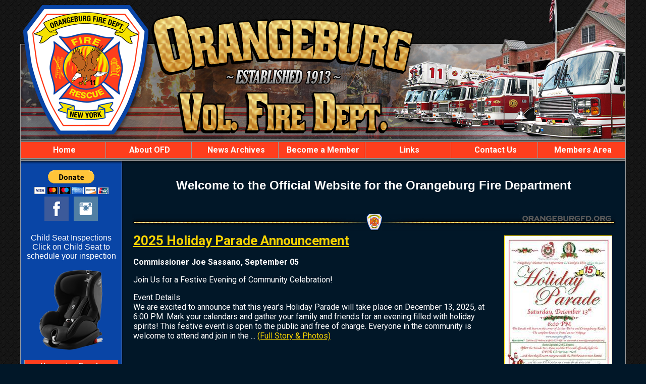

--- FILE ---
content_type: text/html;charset=UTF-8
request_url: https://orangeburgfd.org/
body_size: 28687
content:


<!DOCTYPE html PUBLIC "-//W3C//DTD XHTML 1.0 Transitional//EN" "http://www.w3.org/TR/xhtml1/DTD/xhtml1-transitional.dtd">
<html xmlns="http://www.w3.org/1999/xhtml" lang="en">
<head>

<title>Orangeburg Fire Department - Rockland County, NY</title>

<meta name="Description" content="The Orangeburg Fire Department is committed to provide fire and rescue service to our neighbors who live, work, or travel though our district. We firmly believe that the achievement of these goals is based on continuous training, teamwork, and the spirit of being a volunteer.">
<meta name="Generator" content="Adobe ColdFusion">
<meta name="Keywords" content="Orangeburg Fire Department, Rockland County, NY">
<meta name="Author" content="Orangeburg Fire Department">
<link rel="Shortcut Icon" href="https://www.orangeburgfd.org/images/favicon.ico">
<link rel="Stylesheet" type="text/css" href="https://www.orangeburgfd.org/layouts/fsStyle.css">




</head>

<BODY bgcolor="#FFFFFF" marginheight="0" topmargin="0" leftmargin="0" marginwidth="0" text="#FFFFFF" link="#F8D502" alink="#F8D502" vlink="#F8D502" background="https://www.orangeburgfd.org/images/bg.jpg">



<script src="//ajax.googleapis.com/ajax/libs/jquery/1.12.4/jquery.min.js"></script>


<script type="text/javascript" src="/apps/scripts/milonic/milonic_src.js"></script> 
<script type="text/javascript" src="/apps/scripts/milonic/mmenudom.js"></script>


	
	

<script src="https://www.google.com/recaptcha/enterprise.js?render=6LdO7qcbAAAAAJFh9SbROoEmz2ZMaKIQD9x_e0fd"></script>
	
<script>
  function onClick(e) {
    e.preventDefault();
    grecaptcha.enterprise.ready(async () => {
      const token = await grecaptcha.enterprise.execute('6LdO7qcbAAAAAJFh9SbROoEmz2ZMaKIQD9x_e0fd', {action: 'LOGIN'});
    });
  }
</script>
	


	<style>
	.grecaptcha-badge {
	display: none !important;
	}
	</style>


<script language="JavaScript" type="text/javascript">

_menuCloseDelay=500           // The time delay for menus to remain visible on mouse out
_menuOpenDelay=50            // The time delay before menus open on mouse over
_followSpeed=90                // Follow scrolling speed
_followRate=20                // Follow scrolling Rate
_subOffsetTop=0              // Sub menu top offset
_subOffsetLeft=4            // Sub menu left offset
_scrollAmount=3               // Only needed for Netscape 4.x
_scrollDelay=20               // Only needed for Netcsape 4.x

with(menuStyle=new mm_style()){
onbgcolor="#222222";
oncolor="#FFFFFF";
offbgcolor="#FF3E1D";
offcolor="#FFFFFF";
bordercolor="#999999";
borderstyle="solid";
borderwidth=0;
separatorcolor="#999999";
separatorsize=1;
padding=2;
fontsize="16px";
fontstyle="normal";
fontweight="bold";
fontfamily="Montserrat, Roboto, Trebuchet MS, Verdana, Tahoma, Arial";
headercolor="#000000";
headerbgcolor="#FFFFFF";
//subimage="https://www.orangeburgfd.org/images/arrow.png";
//subimagepadding="2";
overfilter="GradientWipe(duration=0.4);Alpha(opacity=90)";
outfilter="";
}

with(subMenu=new mm_style()){
onbgcolor="#222222";
oncolor="#FFFFFF";
offbgcolor="#e02f11";
offcolor="#FFFFFF";
bordercolor="#999999";
borderstyle="solid";
borderwidth=1;
separatorcolor="#999999";
separatorsize=1;
padding=2;
fontsize="16px";
fontstyle="normal";
fontweight="bold";
fontfamily="Montserrat, Roboto, Trebuchet MS, Verdana, Tahoma, Arial";
headercolor="#000000";
headerbgcolor="#FFFFFF";
subimage="https://www.orangeburgfd.org/images/arrow.png";
subimagepadding="2";
overfilter="GradientWipe(duration=0.4);Alpha(opacity=90)";
outfilter="";
}

with(milonic=new menuname("About OFD")){
style=subMenu;
top="offset=3";
left="offset=-1";
itemheight=28;
itemwidth=180;
borderwidth=1;
aI("text=&nbsp;Mission & Values;url=https://www.orangeburgfd.org/content/mission;status=Mission & Values;");
aI("text=&nbsp;Personnel;url=https://www.orangeburgfd.org/content/personnel;status=Personnel;");
aI("text=&nbsp;District;showmenu=District;status=District;");	
//aI("text=&nbsp;District;url=https://www.orangeburgfd.org/content/district;status=District;");
aI("text=&nbsp;Firehouse;url=https://www.orangeburgfd.org/content/firehouse;status=Firehouse;");
aI("text=&nbsp;Apparatus;url=https://www.orangeburgfd.org/content/apparatus;status=Apparatus;");	
}

with(milonic=new menuname("Become a Member")){
style=subMenu;
top="offset=3";
left="offset=-1";
itemheight=28;
itemwidth=180;
borderwidth=1;
aI("text=&nbsp;Join Us;url=https://www.orangeburgfd.org/apps/public/database/formAdd.cfm?Form_ID=1;status=Join Us;");
aI("text=&nbsp;Application Packet;url=https://www.orangeburgfd.org/content/personnel/file/application-packet_11_11_23.pdf;target=_blank;status=Application Packet;");
}
	

with(milonic=new menuname("District")){
style=subMenu;
top="offset=3";
left="offset=-1";
itemheight=28;
itemwidth=200;
borderwidth=1;
aI("text=&nbsp;District Information;url=https://www.orangeburgfd.org/content/district/;status=District Information;");
aI("text=&nbsp;District Meeting Minutes;url=https://www.orangeburgfd.org/apps/public/min/mins.cfm?MinType_ID=6;target=_blank;status=District Meeting Minutes;");
}	
	
drawMenus();

</script>


<table width="1200" align="center" cellpadding="0" cellspacing="0" border="0">
<tr>
	<td background="https://www.orangeburgfd.org/images/ofd_banner.png" width="1200" height="280" border="0" alt="Orangeburg Fire Department" /></td>
</tr>
</table>

 	


<table border="0" cellpadding="0" cellspacing="0" width="1200" align="center" bgcolor="#999999">
<tr>
	<td width="1" height="1" bgcolor="#999999"></td>
	<td width="1198" height="1" bgcolor="#999999"></td>
    <td width="1" height="1" bgcolor="#999999"></td>
</tr>
<tr>
	<td width="1" bgcolor="#999999"></td>
	<td width="1198" height="18" bgcolor="#000000" align="center">
    
		<script>
			with(milonic=new menuname("Main Menu")){
			style=menuStyle;
			itemwidth=180;
			itemheight=28;
			align="center";
			alwaysvisible=1;
			orientation="horizontal";
			position="relative";
			aI("text=&nbsp;Home;url=https://www.orangeburgfd.org;status=Home;");
			aI("text=&nbsp;About OFD;showmenu=About OFD;status=About OFD;");	
			aI("text=&nbsp;News Archives;url=https://www.orangeburgfd.org/apps/public/news;status=News Archives;");	
			aI("text=&nbsp;Become a Member;showmenu=Become a Member;status=Become a Member;");	
			aI("text=&nbsp;Links;url=https://www.orangeburgfd.org/content/links;status=Links;");					
			aI("text=&nbsp;Contact Us;url=https://www.orangeburgfd.org/apps/public/database/formAdd.cfm?Form_ID=2;status=Contact Us;");	
			aI("text=&nbsp;Members Area;url=https://www.orangeburgfd.org/apps/public/login;status=Members Area;");
			}
		drawMenus();
		</script>
	</td>
    <td width="1" bgcolor="#999999"></td>
</tr>
<tr>
	<td width="1" height="1" bgcolor="#999999"></td>
	<td width="1198" height="1" bgcolor="#999999"></td>
    <td width="1" height="1" bgcolor="#999999"></td>
</tr>
</table>

<table width="1200" align="center" cellpadding="0" cellspacing="0" border="0" bgcolor="#000000">
<tr>
	<td><img src="https://www.orangeburgfd.org/images/menu_header.jpg" width="1200" height="23" border="0" alt="Site" /></td>
</tr>
</table>

<table width="1200" align="center" cellpadding="0" cellspacing="0" border="0">
<tr>
    <td width="1" bgcolor="#999999"></td>
	<td width="200" bgcolor="#0945A6" valign="top" align="center">
	
<form action="https://www.paypal.com/cgi-bin/webscr" method="post" target="_blank">
<div class="paypal-donations">
<input type="hidden" name="cmd" value="_donations">
<input type="hidden" name="bn" value="TipsandTricks_SP">
<input type="hidden" name="business" value="donation@orangeburgfd.org">
<input type="hidden" name="rm" value="0">
<input type="hidden" name="currency_code" value="USD">
<input type="image" style="cursor: pointer;" src="https://www.paypal.com/en_US/i/btn/btn_donateCC_LG.gif" name="submit" alt="PayPal - The safer, easier way to pay online.">
</div>
</form>
	

<table align="center" cellpadding="0" cellspacing="0" border="0">
	<tr>
		<td>

		<style>
		.social-slide {
			height: 48px;
			width: 48px;
			margin: 5px;
			float: left;
			-webkit-transition: all ease 0.3s;
			-moz-transition: all ease 0.3s;
			-o-transition: all ease 0.3s;
			-ms-transition: all ease 0.3s;
			transition: all ease 0.3s;
		}
		.social-slide:hover {
			background-position: 0px -48px;
			box-shadow: 0px 0px 4px 1px rgba(0,0,0,0.8);
		}
		.facebook-hover {
			background-image: url('https://www.orangeburgfd.org/images/facebook-hover.png');
		}
		.instagram-hover {
			background-image: url('https://www.orangeburgfd.org/images/instagram-hover.png');
		}
		</style>

		<a href="https://www.facebook.com/Orangeburg-Volunteer-Fire-Department-565453540452464/" target="_blank"><div class="facebook-hover social-slide"></div></a>
		<a href="https://www.instagram.com/orangeburgfire11/" target="_blank"><div class="instagram-hover social-slide"></div></a>

		</td>
	</tr>
	</table>
	
	<BR />
		
		
<table align="center" border="0" cellpadding="1" cellspacing="1" style="width:95%;">
	<tbody>
		<tr>
			<td style="text-align: center;"><span style="font-family:Arial,Helvetica,sans-serif;"><span style="font-size:16px;">Child Seat Inspections<br />
			Click on Child Seat to schedule your inspection<br />
			<br />
			<a href="https://www.orangeburgfd.org/apps/public/database/formAdd.cfm?Form_ID=3" target="_blank"><img alt="" src="/images/car_seat.png" style="border-width: 0px; border-style: solid; width: 85%;" /></a></span></span></td>
		</tr>
	</tbody>
</table>
<BR>		
		
 

	<Table width="93%" border="0" cellpadding="2" cellspacing="1" align="center" bgcolor="#999999">
	<tr>
		<td colspan="2" class="Sideline" align="center" bgcolor="#FF3E1D">Upcoming Events</td>
	</tr>
	</Table>
	
	<BR />
	
    <Table width="90%" cellpadding="0" cellspacing="0" border="0" align="center">
				
		
					
		<TR>
			<TD align="Center">
			<font class="White">
			There are currently no events
			</font></TD>
		</TR>
		
		<TR>
			<TD height="10"></TD>
		</TR>
					
		
	<tr>
         <td align="center"><font class="BoldWhite"><a href="https://www.orangeburgfd.org/apps/public/events/">View All Events</a></font></td>
	</tr>
	</Table>
   
    <BR />
    
	
    
    
    
    <Table cellpadding="2" cellspacing="1" align="center" class="StatsBoxTable">
    
    <tr>
        <td colspan="3" class="StatsBoxTitle" align="center">Past Years</td>
    </tr>
    
    
    <tr>
        <td class="StatsBoxCell" align="center" width="33%">Year</td> <td class="StatsBoxCell" align="center" width="33%">Incidents</td> <td class="StatsBoxCell" align="center" width="33%">Hrs. Vol.</td> 
    </tr>
    
    <tr>
        <td class="StatsBoxCell" align="center" width="33%">2016</td> <td class="StatsBoxCell" align="center" width="33%">297</td> <td class="StatsBoxCell" align="center" width="33%">10833</td> 
    </tr>
    
    <tr>
        <td class="StatsBoxCell" align="center" width="33%">2017</td> <td class="StatsBoxCell" align="center" width="33%">288</td> <td class="StatsBoxCell" align="center" width="33%">6966</td> 
    </tr>
    
    <tr>
        <td class="StatsBoxCell" align="center" width="33%">2018</td> <td class="StatsBoxCell" align="center" width="33%">291</td> <td class="StatsBoxCell" align="center" width="33%">5730</td> 
    </tr>
    
    <tr>
        <td class="StatsBoxCell" align="center" width="33%">2019</td> <td class="StatsBoxCell" align="center" width="33%">294</td> <td class="StatsBoxCell" align="center" width="33%">7513</td> 
    </tr>
    
    <tr>
        <td class="StatsBoxCell" align="center" width="33%">2020</td> <td class="StatsBoxCell" align="center" width="33%">284</td> <td class="StatsBoxCell" align="center" width="33%">8353</td> 
    </tr>
    
    <tr>
        <td class="StatsBoxCell" align="center" width="33%">2021</td> <td class="StatsBoxCell" align="center" width="33%">299</td> <td class="StatsBoxCell" align="center" width="33%">10067</td> 
    </tr>
    
    <tr>
        <td class="StatsBoxCell" align="center" width="33%">2022</td> <td class="StatsBoxCell" align="center" width="33%">304</td> <td class="StatsBoxCell" align="center" width="33%">6298</td> 
    </tr>
    
    <tr>
        <td class="StatsBoxCell" align="center" width="33%">2023</td> <td class="StatsBoxCell" align="center" width="33%">313</td> <td class="StatsBoxCell" align="center" width="33%">5433</td> 
    </tr>
    
    <tr>
        <td class="StatsBoxCell" align="center" width="33%">2024</td> <td class="StatsBoxCell" align="center" width="33%">339</td> <td class="StatsBoxCell" align="center" width="33%">12939</td> 
    </tr>
    
    
    </Table>
	
    
	<BR /> 
    
    
    <Table cellpadding="2" cellspacing="1" align="center" class="StatsBoxTable">
    
    <tr>
        <td colspan="4" class="StatsBoxTitle" align="center">2025 Stats</td>
    </tr>
    
    
    <tr>
        <td class="StatsBoxCell" align="center" width="25%"></td> <td class="StatsBoxCell" align="center" width="25%">Incidents</td> <td class="StatsBoxCell" align="center" width="25%">Hrs. Vol.</td> <td class="StatsBoxCell" align="center" width="25%">Car seat Insp</td>
    </tr>
    
    <tr>
        <td class="StatsBoxCell" align="center" width="25%">Jan</td> <td class="StatsBoxCell" align="center" width="25%">22</td> <td class="StatsBoxCell" align="center" width="25%">650</td> <td class="StatsBoxCell" align="center" width="25%">2</td>
    </tr>
    
    <tr>
        <td class="StatsBoxCell" align="center" width="25%">Feb</td> <td class="StatsBoxCell" align="center" width="25%">28</td> <td class="StatsBoxCell" align="center" width="25%">534</td> <td class="StatsBoxCell" align="center" width="25%">1</td>
    </tr>
    
    <tr>
        <td class="StatsBoxCell" align="center" width="25%">Mar</td> <td class="StatsBoxCell" align="center" width="25%">26</td> <td class="StatsBoxCell" align="center" width="25%">618</td> <td class="StatsBoxCell" align="center" width="25%">4</td>
    </tr>
    
    <tr>
        <td class="StatsBoxCell" align="center" width="25%">Apr</td> <td class="StatsBoxCell" align="center" width="25%">34</td> <td class="StatsBoxCell" align="center" width="25%">584</td> <td class="StatsBoxCell" align="center" width="25%">0</td>
    </tr>
    
    <tr>
        <td class="StatsBoxCell" align="center" width="25%">May</td> <td class="StatsBoxCell" align="center" width="25%">22</td> <td class="StatsBoxCell" align="center" width="25%">605</td> <td class="StatsBoxCell" align="center" width="25%">4</td>
    </tr>
    
    <tr>
        <td class="StatsBoxCell" align="center" width="25%">Jun</td> <td class="StatsBoxCell" align="center" width="25%">28</td> <td class="StatsBoxCell" align="center" width="25%">463</td> <td class="StatsBoxCell" align="center" width="25%">6</td>
    </tr>
    
    <tr>
        <td class="StatsBoxCell" align="center" width="25%">Jul</td> <td class="StatsBoxCell" align="center" width="25%">34</td> <td class="StatsBoxCell" align="center" width="25%">454</td> <td class="StatsBoxCell" align="center" width="25%">1</td>
    </tr>
    
    <tr>
        <td class="StatsBoxCell" align="center" width="25%">Aug</td> <td class="StatsBoxCell" align="center" width="25%">24</td> <td class="StatsBoxCell" align="center" width="25%">280</td> <td class="StatsBoxCell" align="center" width="25%">1</td>
    </tr>
    
    <tr>
        <td class="StatsBoxCell" align="center" width="25%">Sep</td> <td class="StatsBoxCell" align="center" width="25%">23</td> <td class="StatsBoxCell" align="center" width="25%">428</td> <td class="StatsBoxCell" align="center" width="25%">2</td>
    </tr>
    
    <tr>
        <td class="StatsBoxCell" align="center" width="25%">Oct</td> <td class="StatsBoxCell" align="center" width="25%">23</td> <td class="StatsBoxCell" align="center" width="25%">554</td> <td class="StatsBoxCell" align="center" width="25%">0</td>
    </tr>
    
    <tr>
        <td class="StatsBoxCell" align="center" width="25%">Nov</td> <td class="StatsBoxCell" align="center" width="25%">23</td> <td class="StatsBoxCell" align="center" width="25%">384</td> <td class="StatsBoxCell" align="center" width="25%">1</td>
    </tr>
    
    <tr>
        <td class="StatsBoxCell" align="center" width="25%">Dec</td> <td class="StatsBoxCell" align="center" width="25%"></td> <td class="StatsBoxCell" align="center" width="25%"></td> <td class="StatsBoxCell" align="center" width="25%"></td>
    </tr>
    
    <tr>
        <td class="StatsBoxCell" align="center" width="25%">Total</td> <td class="StatsBoxCell" align="center" width="25%">287</td> <td class="StatsBoxCell" align="center" width="25%">5554</td> <td class="StatsBoxCell" align="center" width="25%">22</td>
    </tr>
    
    
    </Table>
	
    
	

    <BR />
    
    
		
		
		<Table width="93%" border="0" cellpadding="2" cellspacing="1" align="center" bgcolor="#999999">
		
		<tr>
			<td class="Sideline" align="center" bgcolor="#FF3E1D">Web Counters</td>
		</tr>
		
		<tr>
			<td bgcolor="#222222" align="center">
		
			<Table border="0" cellpadding="2" cellspacing="2">
			<TR><TD align="center">
		
				<font class="White">
				Website Visitors<br/>Since<br/>July 19, 2021<br/></font>
				
				<Table border="0" cellpadding="1" cellspacing="0" bgcolor="#000000">
				<TR><TD align="center">
				
				<Table border="0" cellpadding="0" cellspacing="0" bgcolor="#FFFFFF" width="80">
				<TR><TD align="center">
				
				<font face="MS Sans Serif" size="1" color="#000000"><B>
				1,102,479<br/>
				</B></font>
				
				</TD></TR>
				</Table>
				
				</TD></TR>
				</Table>
				
			</TD></TR>
			</Table>				
		
			<Table border="0" cellpadding="2" cellspacing="2">
			<TR><TD align="center">
				
				<font class="White">
				Visitors Today<br/>
				Dec 14, 2025<br/>
				</font>
				
				<Table border="0" cellpadding="1" cellspacing="0" bgcolor="#000000">
				<TR><TD align="center">
				
				<Table border="0" cellpadding="0" cellspacing="0" bgcolor="#FFFFFF" width="80">
				<TR><TD align="center">
				
				<font face="MS Sans Serif" size="1" color="#000000"><B>
				170
				</B></font>
				
				</TD></TR>
				</Table>
				
				</TD></TR>
				</Table>
				
			</TD></TR>
			</Table>
			           
		</td></tr>
		</Table>
		<BR>	
			
			
	<table align="center" border="0" cellpadding="1" cellspacing="1" style="width:185px;">
	<tbody>
		<tr>
			<td style="text-align: center;"><a href="/apps/public/guest/"><img alt="" src="https://www.orangeburgfd.org/images/guestbook.png" style="border-width: 0px; border-style: solid; width: 180px; height: 59px;" /></a></td>
		</tr>
	</tbody>
</table>	
    
	</td>
    <td width="1" bgcolor="#999999"></td>
	<td width="997" bgcolor="#011728" height="400" valign="top">
	
		<TABLE cellpadding="0" cellspacing="0" border="0" align="center" width="960">
		<TR>
			<TD height="500" valign="top">
			

    
    
    <style>
    .WeatherTitle {
        font-family:Verdana;
        font-size:12px;
		padding:5px;}
    .WeatherBox {
        font-family:Verdana;
        font-size:12px;
        font-weight:bold;
        border:1px solid;
        text-align:center;
        background-color:#EEEEEE;
        border-color:#CCCCCC;
        padding:5px;
		line-height:1.5;}
    </style>
	
	 
    <p style="text-align: center;"><span style="font-size:24px;"><span style="font-family:Tahoma,Geneva,sans-serif;"><strong>Welcome to the Official Website for the Orangeburg Fire Department</strong></span></span></p>

<p style="text-indent: 0pt; margin-bottom: 8px; text-align: center;">&nbsp;</p>




<TABLE border="0" cellpadding="0" cellspacing="0" width="100%" align="center">
<TR>
    <TD height="30" valign="middle" align="center">
        
            	<img src="images/divider.jpg" height="35" width="960" alt="Divider" border="0" />
			
    </TD>
</TR>
</TABLE>


		
		<TABLE border="0" cellpadding="3" cellspacing="0" width="100%" align="center">
			<TR>
				<TD valign="top" width="90%">
				<font class="Headline"><A Href=" /news/201/2025-Holiday-Parade-Announcement">2025 Holiday Parade Announcement</A></Font><BR><BR>
				<font class="Bold">Commissioner Joe Sassano, September 05</font>
				<font class="Regular"> <p>Join Us for a Festive Evening of Community Celebration!</p><p>Event Details<br>We are excited to announce that this year’s Holiday Parade will take place on December 13, 2025, at 6:00 PM. Mark your calendars and gather your family and friends for an evening filled with holiday spirits! This festive event is open to the public and free of charge. Everyone in the community is welcome to attend and join in the ... <a href='/news/201/2025-Holiday-Parade-Announcement'>(Full Story &amp; Photos)</a><BR></p></font></TD>
				<TD valign="top" width="10%">
				<A Href=" /news/201/2025-Holiday-Parade-Announcement">
				<img src="https://www.orangeburgfd.org/files/news/201/Holiday_Parade_Flyer_2025_-_JPEG_thumb.jpg" onerror="this.onerror=null; this.remove();" width="212" height="275" border="1" hspace="5" vspace="5" alt="No Caption">
				</A>
				</TD>
			</TR>
		</TABLE>
		
	
	<TABLE border="0" cellpadding="0" cellspacing="0" width="100%" align="center">
	<TR>
		<TD height="30" valign="middle" align="center" style="overflow-wrap: break-word;">
			
				<img src="images/divider.jpg" height="35" width="960" alt="Divider" border="0" />
			
		</TD>
	</TR>
	</TABLE>
		


		
		<TABLE border="0" cellpadding="3" cellspacing="0" width="100%" align="center">	
			<TR>
				<TD valign="top" width="10%">
				<A Href=" /news/177/RAFFLE-2025-POLARIS-SPORTSMAN-450-HO">
				<img src="https://www.orangeburgfd.org/files/news/177/qUAD_thumb.jpg" onerror="this.onerror=null; this.remove();" width="217" height="148" border="1" hspace="5" vspace="5" alt="No Caption">
				</A>
				</TD>
				<TD valign="top" width="90%">
				<font class="Headline"><A Href=" /news/177/RAFFLE-2025-POLARIS-SPORTSMAN-450-HO">RAFFLE 2025 POLARIS SPORTSMAN 450 H.O</A></Font><BR><BR>
				<font class="Bold">April 28</font>
				<font class="Regular"> <p>We are raffling a 2025 Polaris Sportsman 450 H.O.<br>$25 per chance<br>SEE FULL STORY FOR DETAILS </p><p></p><p><br>The drawing will take place on December 13, 2025, following the Holiday Parade. The winner does not need to be present.<br>***Please note that the winner will be responsible for all taxes and fees [ freight, prep, and document fees]***</p><p><br>450 STANDARD FEATURES:<br>Front Rack Extender<br>33 HP Engine<br>48" Width<br>11.5" ... <a href='/news/177/RAFFLE-2025-POLARIS-SPORTSMAN-450-HO'>(Full Story &amp; Photos)</a><BR></p></font></TD>
			</TR>
		</TABLE>
		
		
	
	<TABLE border="0" cellpadding="0" cellspacing="0" width="100%" align="center">
	<TR>
		<TD height="30" valign="middle" align="center" style="overflow-wrap: break-word;">
			
				<img src="images/divider.jpg" height="35" width="960" alt="Divider" border="0" />
			
		</TD>
	</TR>
	</TABLE>
		

		
		<TABLE border="0" cellpadding="3" cellspacing="0" width="100%" align="center">
			<TR>
				<TD valign="top" width="90%">
				<font class="Headline"><A Href=" /news/211/This-years-trophies-have-been-delivered">This years trophies have been delivered</A></Font><BR><BR>
				<font class="Bold">Orangeburg Volunteer Fire Department, December 13</font>
				<font class="Regular"> <p>Elf Carolyn worked with Santa to get an expanded amount this year.</p><p>Hope you can join us for the parade - which starts at 6PM - tree lighting right after the parade at the firehouse - Santa to hear the good boys and girls wish list. Gonna be great... <a href='/news/211/This-years-trophies-have-been-delivered'>(Full Story &amp; Photos)</a><BR></p></font></TD>
				<TD valign="top" width="10%">
				<A Href=" /news/211/This-years-trophies-have-been-delivered">
				<img src="https://www.orangeburgfd.org/files/news/211/F6A05D35-EBF5-9AC5-C298063E45C810DA_thumb.jpg" onerror="this.onerror=null; this.remove();" width="206" height="275" border="1" hspace="5" vspace="5" alt="No Caption">
				</A>
				</TD>
			</TR>
		</TABLE>
		
	
	<TABLE border="0" cellpadding="0" cellspacing="0" width="100%" align="center">
	<TR>
		<TD height="30" valign="middle" align="center" style="overflow-wrap: break-word;">
			
				<img src="images/divider.jpg" height="35" width="960" alt="Divider" border="0" />
			
		</TD>
	</TR>
	</TABLE>
		

	
				<TABLE border="0" cellpadding="0" cellspacing="0" width="100%" align="center">
				<TR>
					<TD valign="top" colspan="2" style="text-align: left;">
					<font class="Headline"><A Href=" /news/210/[base64]">Tomorrow is the Great Holiday Parade 🤗🤗

The trophies to be awarded are:
Chiefs Trophy (Best Overall)
Presidents Trophy (Best Overall)

Fire PD EMS Category
Best 
1st
2nd 
3rd 

Civilian Vehicle Catergory 
1st
2nd

Commercial Vehicle Catergory 
Best
1st</A></Font><BR><BR>
					<font class="Bold">Orangeburg Volunteer Fire Department, December 12</font>
					<font class="Regular"> <p>Questions? Elf Hotline is open 845-721-4267 and ask for Elf#2... <a href='/news/210/[base64]'>(Full Story)</a><BR></p></font>
					</Font><BR>
					</TD>
				</TR>
				</TABLE>
			
			
	
	<TABLE border="0" cellpadding="0" cellspacing="0" width="100%" align="center">
	<TR>
		<TD height="30" valign="middle" align="center" style="overflow-wrap: break-word;">
			
				<img src="images/divider.jpg" height="35" width="960" alt="Divider" border="0" />
			
		</TD>
	</TR>
	</TABLE>
		
<p align="center"><font face="Verdana" size="2">Your feedback is important to us!&nbsp; Feel free to sign the <a href="apps/public/guest"><strong>guestbook</strong></a>.</font></p>

<BR>
	

    	</td></tr>
	</table>

	</td>
	<td width="1" bgcolor="#999999"></td>
</tr>
</table>

<table width="1200" align="center" cellpadding="0" cellspacing="0" border="0">
<tr>
	<td width="1200" height="160" background="https://www.orangeburgfd.org/images/footer.jpg" valign="top">
	
	<table width="1200" cellpadding="0" cellspacing="0" align="center" border="0">
	<tr><td height="35"></td></tr>
	</table>
	
	<table width="1200" cellpadding="0" cellspacing="0" align="center" border="0">
	<tr>
		<TD width="550" height="10" align="center"><font class="BoldWhite">Website Designed and Hosted By:</font></td>
		<TD width="350" height="10" align="left"><font class="BoldWhite">Content Proudly Maintained By:</font></td>
		<TD width="300" height="10" align="left"><font class="BoldWhite">Contact Info:</font></td>
	</TR>
			
	<TR>
		<TD align="center" valign="top">
		<a href="http://www.FirehouseSolutions.com"><img src="https://www.orangeburgfd.org/apps/images/resources/fslogo.png" width="300" height="50" border="0" alt="Firehouse Solutions"></a><br/>
		<font class="BoldWhite"><a href="http://www.FirehouseSolutions.com">www.FirehouseSolutions.com</a></font></td>
		
		<TD align="left" valign="top">
		<font class="BoldWhite">Orangeburg Fire Department</font><br/>
		<font class="BoldWhite">61 Dutch Hill Road<br/>
         Orangeburg, NY 10962</font></td>
		
		<TD align="left" valign="top">
		<font class="BoldWhite">Emergency Dial 911</font><br/>
		<font class="BoldWhite">Non-Emergency: </font><font class="BoldWhite"><a href="tel:8453595587">845-359-5587</a></font><br/>
		<font class="BoldWhite">E-mail: </font><font class="BoldWhite"><a href="mailto:info@orangeburgfd.org">info@orangeburgfd.org</a></font></td>

	</TR>
	</table>
	
	<table width="1200" cellpadding="0" cellspacing="0" align="center" border="0">
	<tr><td height="21"></td></tr>
	</table>
	
	<table width="1200" cellpadding="0" cellspacing="0" align="center" border="0">
		<tr>
			<td width="130"></td>
			<td width="634" height="15" align="center" valign="middle"><font class="Small">Copyright &copy; 2025 Firehouse Solutions (A Service of </font><font class="SmallBold">Technology Reflections, Inc.</Font><font class="Small">)</font></td>
		</tr>
	</table>
	
	</td>
</tr>
</table>



</BODY>
</HTML>

--- FILE ---
content_type: text/html; charset=utf-8
request_url: https://www.google.com/recaptcha/enterprise/anchor?ar=1&k=6LdO7qcbAAAAAJFh9SbROoEmz2ZMaKIQD9x_e0fd&co=aHR0cHM6Ly9vcmFuZ2VidXJnZmQub3JnOjQ0Mw..&hl=en&v=7gg7H51Q-naNfhmCP3_R47ho&size=invisible&anchor-ms=20000&execute-ms=15000&cb=3yyxonolr1pr
body_size: 48271
content:
<!DOCTYPE HTML><html dir="ltr" lang="en"><head><meta http-equiv="Content-Type" content="text/html; charset=UTF-8">
<meta http-equiv="X-UA-Compatible" content="IE=edge">
<title>reCAPTCHA</title>
<style type="text/css">
/* cyrillic-ext */
@font-face {
  font-family: 'Roboto';
  font-style: normal;
  font-weight: 400;
  font-stretch: 100%;
  src: url(//fonts.gstatic.com/s/roboto/v48/KFO7CnqEu92Fr1ME7kSn66aGLdTylUAMa3GUBHMdazTgWw.woff2) format('woff2');
  unicode-range: U+0460-052F, U+1C80-1C8A, U+20B4, U+2DE0-2DFF, U+A640-A69F, U+FE2E-FE2F;
}
/* cyrillic */
@font-face {
  font-family: 'Roboto';
  font-style: normal;
  font-weight: 400;
  font-stretch: 100%;
  src: url(//fonts.gstatic.com/s/roboto/v48/KFO7CnqEu92Fr1ME7kSn66aGLdTylUAMa3iUBHMdazTgWw.woff2) format('woff2');
  unicode-range: U+0301, U+0400-045F, U+0490-0491, U+04B0-04B1, U+2116;
}
/* greek-ext */
@font-face {
  font-family: 'Roboto';
  font-style: normal;
  font-weight: 400;
  font-stretch: 100%;
  src: url(//fonts.gstatic.com/s/roboto/v48/KFO7CnqEu92Fr1ME7kSn66aGLdTylUAMa3CUBHMdazTgWw.woff2) format('woff2');
  unicode-range: U+1F00-1FFF;
}
/* greek */
@font-face {
  font-family: 'Roboto';
  font-style: normal;
  font-weight: 400;
  font-stretch: 100%;
  src: url(//fonts.gstatic.com/s/roboto/v48/KFO7CnqEu92Fr1ME7kSn66aGLdTylUAMa3-UBHMdazTgWw.woff2) format('woff2');
  unicode-range: U+0370-0377, U+037A-037F, U+0384-038A, U+038C, U+038E-03A1, U+03A3-03FF;
}
/* math */
@font-face {
  font-family: 'Roboto';
  font-style: normal;
  font-weight: 400;
  font-stretch: 100%;
  src: url(//fonts.gstatic.com/s/roboto/v48/KFO7CnqEu92Fr1ME7kSn66aGLdTylUAMawCUBHMdazTgWw.woff2) format('woff2');
  unicode-range: U+0302-0303, U+0305, U+0307-0308, U+0310, U+0312, U+0315, U+031A, U+0326-0327, U+032C, U+032F-0330, U+0332-0333, U+0338, U+033A, U+0346, U+034D, U+0391-03A1, U+03A3-03A9, U+03B1-03C9, U+03D1, U+03D5-03D6, U+03F0-03F1, U+03F4-03F5, U+2016-2017, U+2034-2038, U+203C, U+2040, U+2043, U+2047, U+2050, U+2057, U+205F, U+2070-2071, U+2074-208E, U+2090-209C, U+20D0-20DC, U+20E1, U+20E5-20EF, U+2100-2112, U+2114-2115, U+2117-2121, U+2123-214F, U+2190, U+2192, U+2194-21AE, U+21B0-21E5, U+21F1-21F2, U+21F4-2211, U+2213-2214, U+2216-22FF, U+2308-230B, U+2310, U+2319, U+231C-2321, U+2336-237A, U+237C, U+2395, U+239B-23B7, U+23D0, U+23DC-23E1, U+2474-2475, U+25AF, U+25B3, U+25B7, U+25BD, U+25C1, U+25CA, U+25CC, U+25FB, U+266D-266F, U+27C0-27FF, U+2900-2AFF, U+2B0E-2B11, U+2B30-2B4C, U+2BFE, U+3030, U+FF5B, U+FF5D, U+1D400-1D7FF, U+1EE00-1EEFF;
}
/* symbols */
@font-face {
  font-family: 'Roboto';
  font-style: normal;
  font-weight: 400;
  font-stretch: 100%;
  src: url(//fonts.gstatic.com/s/roboto/v48/KFO7CnqEu92Fr1ME7kSn66aGLdTylUAMaxKUBHMdazTgWw.woff2) format('woff2');
  unicode-range: U+0001-000C, U+000E-001F, U+007F-009F, U+20DD-20E0, U+20E2-20E4, U+2150-218F, U+2190, U+2192, U+2194-2199, U+21AF, U+21E6-21F0, U+21F3, U+2218-2219, U+2299, U+22C4-22C6, U+2300-243F, U+2440-244A, U+2460-24FF, U+25A0-27BF, U+2800-28FF, U+2921-2922, U+2981, U+29BF, U+29EB, U+2B00-2BFF, U+4DC0-4DFF, U+FFF9-FFFB, U+10140-1018E, U+10190-1019C, U+101A0, U+101D0-101FD, U+102E0-102FB, U+10E60-10E7E, U+1D2C0-1D2D3, U+1D2E0-1D37F, U+1F000-1F0FF, U+1F100-1F1AD, U+1F1E6-1F1FF, U+1F30D-1F30F, U+1F315, U+1F31C, U+1F31E, U+1F320-1F32C, U+1F336, U+1F378, U+1F37D, U+1F382, U+1F393-1F39F, U+1F3A7-1F3A8, U+1F3AC-1F3AF, U+1F3C2, U+1F3C4-1F3C6, U+1F3CA-1F3CE, U+1F3D4-1F3E0, U+1F3ED, U+1F3F1-1F3F3, U+1F3F5-1F3F7, U+1F408, U+1F415, U+1F41F, U+1F426, U+1F43F, U+1F441-1F442, U+1F444, U+1F446-1F449, U+1F44C-1F44E, U+1F453, U+1F46A, U+1F47D, U+1F4A3, U+1F4B0, U+1F4B3, U+1F4B9, U+1F4BB, U+1F4BF, U+1F4C8-1F4CB, U+1F4D6, U+1F4DA, U+1F4DF, U+1F4E3-1F4E6, U+1F4EA-1F4ED, U+1F4F7, U+1F4F9-1F4FB, U+1F4FD-1F4FE, U+1F503, U+1F507-1F50B, U+1F50D, U+1F512-1F513, U+1F53E-1F54A, U+1F54F-1F5FA, U+1F610, U+1F650-1F67F, U+1F687, U+1F68D, U+1F691, U+1F694, U+1F698, U+1F6AD, U+1F6B2, U+1F6B9-1F6BA, U+1F6BC, U+1F6C6-1F6CF, U+1F6D3-1F6D7, U+1F6E0-1F6EA, U+1F6F0-1F6F3, U+1F6F7-1F6FC, U+1F700-1F7FF, U+1F800-1F80B, U+1F810-1F847, U+1F850-1F859, U+1F860-1F887, U+1F890-1F8AD, U+1F8B0-1F8BB, U+1F8C0-1F8C1, U+1F900-1F90B, U+1F93B, U+1F946, U+1F984, U+1F996, U+1F9E9, U+1FA00-1FA6F, U+1FA70-1FA7C, U+1FA80-1FA89, U+1FA8F-1FAC6, U+1FACE-1FADC, U+1FADF-1FAE9, U+1FAF0-1FAF8, U+1FB00-1FBFF;
}
/* vietnamese */
@font-face {
  font-family: 'Roboto';
  font-style: normal;
  font-weight: 400;
  font-stretch: 100%;
  src: url(//fonts.gstatic.com/s/roboto/v48/KFO7CnqEu92Fr1ME7kSn66aGLdTylUAMa3OUBHMdazTgWw.woff2) format('woff2');
  unicode-range: U+0102-0103, U+0110-0111, U+0128-0129, U+0168-0169, U+01A0-01A1, U+01AF-01B0, U+0300-0301, U+0303-0304, U+0308-0309, U+0323, U+0329, U+1EA0-1EF9, U+20AB;
}
/* latin-ext */
@font-face {
  font-family: 'Roboto';
  font-style: normal;
  font-weight: 400;
  font-stretch: 100%;
  src: url(//fonts.gstatic.com/s/roboto/v48/KFO7CnqEu92Fr1ME7kSn66aGLdTylUAMa3KUBHMdazTgWw.woff2) format('woff2');
  unicode-range: U+0100-02BA, U+02BD-02C5, U+02C7-02CC, U+02CE-02D7, U+02DD-02FF, U+0304, U+0308, U+0329, U+1D00-1DBF, U+1E00-1E9F, U+1EF2-1EFF, U+2020, U+20A0-20AB, U+20AD-20C0, U+2113, U+2C60-2C7F, U+A720-A7FF;
}
/* latin */
@font-face {
  font-family: 'Roboto';
  font-style: normal;
  font-weight: 400;
  font-stretch: 100%;
  src: url(//fonts.gstatic.com/s/roboto/v48/KFO7CnqEu92Fr1ME7kSn66aGLdTylUAMa3yUBHMdazQ.woff2) format('woff2');
  unicode-range: U+0000-00FF, U+0131, U+0152-0153, U+02BB-02BC, U+02C6, U+02DA, U+02DC, U+0304, U+0308, U+0329, U+2000-206F, U+20AC, U+2122, U+2191, U+2193, U+2212, U+2215, U+FEFF, U+FFFD;
}
/* cyrillic-ext */
@font-face {
  font-family: 'Roboto';
  font-style: normal;
  font-weight: 500;
  font-stretch: 100%;
  src: url(//fonts.gstatic.com/s/roboto/v48/KFO7CnqEu92Fr1ME7kSn66aGLdTylUAMa3GUBHMdazTgWw.woff2) format('woff2');
  unicode-range: U+0460-052F, U+1C80-1C8A, U+20B4, U+2DE0-2DFF, U+A640-A69F, U+FE2E-FE2F;
}
/* cyrillic */
@font-face {
  font-family: 'Roboto';
  font-style: normal;
  font-weight: 500;
  font-stretch: 100%;
  src: url(//fonts.gstatic.com/s/roboto/v48/KFO7CnqEu92Fr1ME7kSn66aGLdTylUAMa3iUBHMdazTgWw.woff2) format('woff2');
  unicode-range: U+0301, U+0400-045F, U+0490-0491, U+04B0-04B1, U+2116;
}
/* greek-ext */
@font-face {
  font-family: 'Roboto';
  font-style: normal;
  font-weight: 500;
  font-stretch: 100%;
  src: url(//fonts.gstatic.com/s/roboto/v48/KFO7CnqEu92Fr1ME7kSn66aGLdTylUAMa3CUBHMdazTgWw.woff2) format('woff2');
  unicode-range: U+1F00-1FFF;
}
/* greek */
@font-face {
  font-family: 'Roboto';
  font-style: normal;
  font-weight: 500;
  font-stretch: 100%;
  src: url(//fonts.gstatic.com/s/roboto/v48/KFO7CnqEu92Fr1ME7kSn66aGLdTylUAMa3-UBHMdazTgWw.woff2) format('woff2');
  unicode-range: U+0370-0377, U+037A-037F, U+0384-038A, U+038C, U+038E-03A1, U+03A3-03FF;
}
/* math */
@font-face {
  font-family: 'Roboto';
  font-style: normal;
  font-weight: 500;
  font-stretch: 100%;
  src: url(//fonts.gstatic.com/s/roboto/v48/KFO7CnqEu92Fr1ME7kSn66aGLdTylUAMawCUBHMdazTgWw.woff2) format('woff2');
  unicode-range: U+0302-0303, U+0305, U+0307-0308, U+0310, U+0312, U+0315, U+031A, U+0326-0327, U+032C, U+032F-0330, U+0332-0333, U+0338, U+033A, U+0346, U+034D, U+0391-03A1, U+03A3-03A9, U+03B1-03C9, U+03D1, U+03D5-03D6, U+03F0-03F1, U+03F4-03F5, U+2016-2017, U+2034-2038, U+203C, U+2040, U+2043, U+2047, U+2050, U+2057, U+205F, U+2070-2071, U+2074-208E, U+2090-209C, U+20D0-20DC, U+20E1, U+20E5-20EF, U+2100-2112, U+2114-2115, U+2117-2121, U+2123-214F, U+2190, U+2192, U+2194-21AE, U+21B0-21E5, U+21F1-21F2, U+21F4-2211, U+2213-2214, U+2216-22FF, U+2308-230B, U+2310, U+2319, U+231C-2321, U+2336-237A, U+237C, U+2395, U+239B-23B7, U+23D0, U+23DC-23E1, U+2474-2475, U+25AF, U+25B3, U+25B7, U+25BD, U+25C1, U+25CA, U+25CC, U+25FB, U+266D-266F, U+27C0-27FF, U+2900-2AFF, U+2B0E-2B11, U+2B30-2B4C, U+2BFE, U+3030, U+FF5B, U+FF5D, U+1D400-1D7FF, U+1EE00-1EEFF;
}
/* symbols */
@font-face {
  font-family: 'Roboto';
  font-style: normal;
  font-weight: 500;
  font-stretch: 100%;
  src: url(//fonts.gstatic.com/s/roboto/v48/KFO7CnqEu92Fr1ME7kSn66aGLdTylUAMaxKUBHMdazTgWw.woff2) format('woff2');
  unicode-range: U+0001-000C, U+000E-001F, U+007F-009F, U+20DD-20E0, U+20E2-20E4, U+2150-218F, U+2190, U+2192, U+2194-2199, U+21AF, U+21E6-21F0, U+21F3, U+2218-2219, U+2299, U+22C4-22C6, U+2300-243F, U+2440-244A, U+2460-24FF, U+25A0-27BF, U+2800-28FF, U+2921-2922, U+2981, U+29BF, U+29EB, U+2B00-2BFF, U+4DC0-4DFF, U+FFF9-FFFB, U+10140-1018E, U+10190-1019C, U+101A0, U+101D0-101FD, U+102E0-102FB, U+10E60-10E7E, U+1D2C0-1D2D3, U+1D2E0-1D37F, U+1F000-1F0FF, U+1F100-1F1AD, U+1F1E6-1F1FF, U+1F30D-1F30F, U+1F315, U+1F31C, U+1F31E, U+1F320-1F32C, U+1F336, U+1F378, U+1F37D, U+1F382, U+1F393-1F39F, U+1F3A7-1F3A8, U+1F3AC-1F3AF, U+1F3C2, U+1F3C4-1F3C6, U+1F3CA-1F3CE, U+1F3D4-1F3E0, U+1F3ED, U+1F3F1-1F3F3, U+1F3F5-1F3F7, U+1F408, U+1F415, U+1F41F, U+1F426, U+1F43F, U+1F441-1F442, U+1F444, U+1F446-1F449, U+1F44C-1F44E, U+1F453, U+1F46A, U+1F47D, U+1F4A3, U+1F4B0, U+1F4B3, U+1F4B9, U+1F4BB, U+1F4BF, U+1F4C8-1F4CB, U+1F4D6, U+1F4DA, U+1F4DF, U+1F4E3-1F4E6, U+1F4EA-1F4ED, U+1F4F7, U+1F4F9-1F4FB, U+1F4FD-1F4FE, U+1F503, U+1F507-1F50B, U+1F50D, U+1F512-1F513, U+1F53E-1F54A, U+1F54F-1F5FA, U+1F610, U+1F650-1F67F, U+1F687, U+1F68D, U+1F691, U+1F694, U+1F698, U+1F6AD, U+1F6B2, U+1F6B9-1F6BA, U+1F6BC, U+1F6C6-1F6CF, U+1F6D3-1F6D7, U+1F6E0-1F6EA, U+1F6F0-1F6F3, U+1F6F7-1F6FC, U+1F700-1F7FF, U+1F800-1F80B, U+1F810-1F847, U+1F850-1F859, U+1F860-1F887, U+1F890-1F8AD, U+1F8B0-1F8BB, U+1F8C0-1F8C1, U+1F900-1F90B, U+1F93B, U+1F946, U+1F984, U+1F996, U+1F9E9, U+1FA00-1FA6F, U+1FA70-1FA7C, U+1FA80-1FA89, U+1FA8F-1FAC6, U+1FACE-1FADC, U+1FADF-1FAE9, U+1FAF0-1FAF8, U+1FB00-1FBFF;
}
/* vietnamese */
@font-face {
  font-family: 'Roboto';
  font-style: normal;
  font-weight: 500;
  font-stretch: 100%;
  src: url(//fonts.gstatic.com/s/roboto/v48/KFO7CnqEu92Fr1ME7kSn66aGLdTylUAMa3OUBHMdazTgWw.woff2) format('woff2');
  unicode-range: U+0102-0103, U+0110-0111, U+0128-0129, U+0168-0169, U+01A0-01A1, U+01AF-01B0, U+0300-0301, U+0303-0304, U+0308-0309, U+0323, U+0329, U+1EA0-1EF9, U+20AB;
}
/* latin-ext */
@font-face {
  font-family: 'Roboto';
  font-style: normal;
  font-weight: 500;
  font-stretch: 100%;
  src: url(//fonts.gstatic.com/s/roboto/v48/KFO7CnqEu92Fr1ME7kSn66aGLdTylUAMa3KUBHMdazTgWw.woff2) format('woff2');
  unicode-range: U+0100-02BA, U+02BD-02C5, U+02C7-02CC, U+02CE-02D7, U+02DD-02FF, U+0304, U+0308, U+0329, U+1D00-1DBF, U+1E00-1E9F, U+1EF2-1EFF, U+2020, U+20A0-20AB, U+20AD-20C0, U+2113, U+2C60-2C7F, U+A720-A7FF;
}
/* latin */
@font-face {
  font-family: 'Roboto';
  font-style: normal;
  font-weight: 500;
  font-stretch: 100%;
  src: url(//fonts.gstatic.com/s/roboto/v48/KFO7CnqEu92Fr1ME7kSn66aGLdTylUAMa3yUBHMdazQ.woff2) format('woff2');
  unicode-range: U+0000-00FF, U+0131, U+0152-0153, U+02BB-02BC, U+02C6, U+02DA, U+02DC, U+0304, U+0308, U+0329, U+2000-206F, U+20AC, U+2122, U+2191, U+2193, U+2212, U+2215, U+FEFF, U+FFFD;
}
/* cyrillic-ext */
@font-face {
  font-family: 'Roboto';
  font-style: normal;
  font-weight: 900;
  font-stretch: 100%;
  src: url(//fonts.gstatic.com/s/roboto/v48/KFO7CnqEu92Fr1ME7kSn66aGLdTylUAMa3GUBHMdazTgWw.woff2) format('woff2');
  unicode-range: U+0460-052F, U+1C80-1C8A, U+20B4, U+2DE0-2DFF, U+A640-A69F, U+FE2E-FE2F;
}
/* cyrillic */
@font-face {
  font-family: 'Roboto';
  font-style: normal;
  font-weight: 900;
  font-stretch: 100%;
  src: url(//fonts.gstatic.com/s/roboto/v48/KFO7CnqEu92Fr1ME7kSn66aGLdTylUAMa3iUBHMdazTgWw.woff2) format('woff2');
  unicode-range: U+0301, U+0400-045F, U+0490-0491, U+04B0-04B1, U+2116;
}
/* greek-ext */
@font-face {
  font-family: 'Roboto';
  font-style: normal;
  font-weight: 900;
  font-stretch: 100%;
  src: url(//fonts.gstatic.com/s/roboto/v48/KFO7CnqEu92Fr1ME7kSn66aGLdTylUAMa3CUBHMdazTgWw.woff2) format('woff2');
  unicode-range: U+1F00-1FFF;
}
/* greek */
@font-face {
  font-family: 'Roboto';
  font-style: normal;
  font-weight: 900;
  font-stretch: 100%;
  src: url(//fonts.gstatic.com/s/roboto/v48/KFO7CnqEu92Fr1ME7kSn66aGLdTylUAMa3-UBHMdazTgWw.woff2) format('woff2');
  unicode-range: U+0370-0377, U+037A-037F, U+0384-038A, U+038C, U+038E-03A1, U+03A3-03FF;
}
/* math */
@font-face {
  font-family: 'Roboto';
  font-style: normal;
  font-weight: 900;
  font-stretch: 100%;
  src: url(//fonts.gstatic.com/s/roboto/v48/KFO7CnqEu92Fr1ME7kSn66aGLdTylUAMawCUBHMdazTgWw.woff2) format('woff2');
  unicode-range: U+0302-0303, U+0305, U+0307-0308, U+0310, U+0312, U+0315, U+031A, U+0326-0327, U+032C, U+032F-0330, U+0332-0333, U+0338, U+033A, U+0346, U+034D, U+0391-03A1, U+03A3-03A9, U+03B1-03C9, U+03D1, U+03D5-03D6, U+03F0-03F1, U+03F4-03F5, U+2016-2017, U+2034-2038, U+203C, U+2040, U+2043, U+2047, U+2050, U+2057, U+205F, U+2070-2071, U+2074-208E, U+2090-209C, U+20D0-20DC, U+20E1, U+20E5-20EF, U+2100-2112, U+2114-2115, U+2117-2121, U+2123-214F, U+2190, U+2192, U+2194-21AE, U+21B0-21E5, U+21F1-21F2, U+21F4-2211, U+2213-2214, U+2216-22FF, U+2308-230B, U+2310, U+2319, U+231C-2321, U+2336-237A, U+237C, U+2395, U+239B-23B7, U+23D0, U+23DC-23E1, U+2474-2475, U+25AF, U+25B3, U+25B7, U+25BD, U+25C1, U+25CA, U+25CC, U+25FB, U+266D-266F, U+27C0-27FF, U+2900-2AFF, U+2B0E-2B11, U+2B30-2B4C, U+2BFE, U+3030, U+FF5B, U+FF5D, U+1D400-1D7FF, U+1EE00-1EEFF;
}
/* symbols */
@font-face {
  font-family: 'Roboto';
  font-style: normal;
  font-weight: 900;
  font-stretch: 100%;
  src: url(//fonts.gstatic.com/s/roboto/v48/KFO7CnqEu92Fr1ME7kSn66aGLdTylUAMaxKUBHMdazTgWw.woff2) format('woff2');
  unicode-range: U+0001-000C, U+000E-001F, U+007F-009F, U+20DD-20E0, U+20E2-20E4, U+2150-218F, U+2190, U+2192, U+2194-2199, U+21AF, U+21E6-21F0, U+21F3, U+2218-2219, U+2299, U+22C4-22C6, U+2300-243F, U+2440-244A, U+2460-24FF, U+25A0-27BF, U+2800-28FF, U+2921-2922, U+2981, U+29BF, U+29EB, U+2B00-2BFF, U+4DC0-4DFF, U+FFF9-FFFB, U+10140-1018E, U+10190-1019C, U+101A0, U+101D0-101FD, U+102E0-102FB, U+10E60-10E7E, U+1D2C0-1D2D3, U+1D2E0-1D37F, U+1F000-1F0FF, U+1F100-1F1AD, U+1F1E6-1F1FF, U+1F30D-1F30F, U+1F315, U+1F31C, U+1F31E, U+1F320-1F32C, U+1F336, U+1F378, U+1F37D, U+1F382, U+1F393-1F39F, U+1F3A7-1F3A8, U+1F3AC-1F3AF, U+1F3C2, U+1F3C4-1F3C6, U+1F3CA-1F3CE, U+1F3D4-1F3E0, U+1F3ED, U+1F3F1-1F3F3, U+1F3F5-1F3F7, U+1F408, U+1F415, U+1F41F, U+1F426, U+1F43F, U+1F441-1F442, U+1F444, U+1F446-1F449, U+1F44C-1F44E, U+1F453, U+1F46A, U+1F47D, U+1F4A3, U+1F4B0, U+1F4B3, U+1F4B9, U+1F4BB, U+1F4BF, U+1F4C8-1F4CB, U+1F4D6, U+1F4DA, U+1F4DF, U+1F4E3-1F4E6, U+1F4EA-1F4ED, U+1F4F7, U+1F4F9-1F4FB, U+1F4FD-1F4FE, U+1F503, U+1F507-1F50B, U+1F50D, U+1F512-1F513, U+1F53E-1F54A, U+1F54F-1F5FA, U+1F610, U+1F650-1F67F, U+1F687, U+1F68D, U+1F691, U+1F694, U+1F698, U+1F6AD, U+1F6B2, U+1F6B9-1F6BA, U+1F6BC, U+1F6C6-1F6CF, U+1F6D3-1F6D7, U+1F6E0-1F6EA, U+1F6F0-1F6F3, U+1F6F7-1F6FC, U+1F700-1F7FF, U+1F800-1F80B, U+1F810-1F847, U+1F850-1F859, U+1F860-1F887, U+1F890-1F8AD, U+1F8B0-1F8BB, U+1F8C0-1F8C1, U+1F900-1F90B, U+1F93B, U+1F946, U+1F984, U+1F996, U+1F9E9, U+1FA00-1FA6F, U+1FA70-1FA7C, U+1FA80-1FA89, U+1FA8F-1FAC6, U+1FACE-1FADC, U+1FADF-1FAE9, U+1FAF0-1FAF8, U+1FB00-1FBFF;
}
/* vietnamese */
@font-face {
  font-family: 'Roboto';
  font-style: normal;
  font-weight: 900;
  font-stretch: 100%;
  src: url(//fonts.gstatic.com/s/roboto/v48/KFO7CnqEu92Fr1ME7kSn66aGLdTylUAMa3OUBHMdazTgWw.woff2) format('woff2');
  unicode-range: U+0102-0103, U+0110-0111, U+0128-0129, U+0168-0169, U+01A0-01A1, U+01AF-01B0, U+0300-0301, U+0303-0304, U+0308-0309, U+0323, U+0329, U+1EA0-1EF9, U+20AB;
}
/* latin-ext */
@font-face {
  font-family: 'Roboto';
  font-style: normal;
  font-weight: 900;
  font-stretch: 100%;
  src: url(//fonts.gstatic.com/s/roboto/v48/KFO7CnqEu92Fr1ME7kSn66aGLdTylUAMa3KUBHMdazTgWw.woff2) format('woff2');
  unicode-range: U+0100-02BA, U+02BD-02C5, U+02C7-02CC, U+02CE-02D7, U+02DD-02FF, U+0304, U+0308, U+0329, U+1D00-1DBF, U+1E00-1E9F, U+1EF2-1EFF, U+2020, U+20A0-20AB, U+20AD-20C0, U+2113, U+2C60-2C7F, U+A720-A7FF;
}
/* latin */
@font-face {
  font-family: 'Roboto';
  font-style: normal;
  font-weight: 900;
  font-stretch: 100%;
  src: url(//fonts.gstatic.com/s/roboto/v48/KFO7CnqEu92Fr1ME7kSn66aGLdTylUAMa3yUBHMdazQ.woff2) format('woff2');
  unicode-range: U+0000-00FF, U+0131, U+0152-0153, U+02BB-02BC, U+02C6, U+02DA, U+02DC, U+0304, U+0308, U+0329, U+2000-206F, U+20AC, U+2122, U+2191, U+2193, U+2212, U+2215, U+FEFF, U+FFFD;
}

</style>
<link rel="stylesheet" type="text/css" href="https://www.gstatic.com/recaptcha/releases/7gg7H51Q-naNfhmCP3_R47ho/styles__ltr.css">
<script nonce="K0MmUlg9eQ39hKFHLW7m2A" type="text/javascript">window['__recaptcha_api'] = 'https://www.google.com/recaptcha/enterprise/';</script>
<script type="text/javascript" src="https://www.gstatic.com/recaptcha/releases/7gg7H51Q-naNfhmCP3_R47ho/recaptcha__en.js" nonce="K0MmUlg9eQ39hKFHLW7m2A">
      
    </script></head>
<body><div id="rc-anchor-alert" class="rc-anchor-alert"></div>
<input type="hidden" id="recaptcha-token" value="[base64]">
<script type="text/javascript" nonce="K0MmUlg9eQ39hKFHLW7m2A">
      recaptcha.anchor.Main.init("[\x22ainput\x22,[\x22bgdata\x22,\x22\x22,\[base64]/[base64]/[base64]/[base64]/[base64]/[base64]/[base64]/[base64]/[base64]/[base64]\\u003d\x22,\[base64]\x22,\x22wrvDoMK0woDDvFfCjS9LXS3CpcO7eDw9wrZbwo9Sw4rDpxdTBcKHVnQhd0PCqMK0wrDDrGVywrsyI3kiHjRbw4tMBg8Cw6hYw5UuZxJJwqXDgsKsw7nCvMKHwoVLLMOwwqvCksKZLhPDiVnCmMOEPcOwZMOFw5vDscK4VjFdcl/[base64]/Cj3bDgi83KcOUTT5ewpvCkS/CkMOkEcK5AsOJGsKiw5vCq8KQw6BpLCdvw4PDiMO+w7fDn8Ktw7owbMK0fcOBw79AwoPDgXHCgMK3w5/CjnrDvk13FSPDqcKcw5g3w5bDjXbCtsOJd8KzFcKmw6jDlsOjw4B1wqfCvCrCuMKKw77CkGDCocO2NsOsLsOWchjCosKAdMK8GEZIwqNlw7vDgF3DrcOiw7BAwpoIQX1Hw4vDusO4w5LDgMOpwpHDrsK/w7I1wo1bIcKAf8Oxw63CvMKCw4HDisKEwrQdw6DDjRRQeWETZMO2w7c6w57CrHzDhz7Du8OSwqvDgwrCqsOkwqFIw4rDrW/DtDMow4RNEMKZYcKFcULDusK+wrcxH8KVXyYacsKVwrdGw4vCmXnDrcO8w70uKk4tw70SVWJ4w6JLcsONInPDj8KneXLCkMKsP8KvMDjCqh/[base64]/[base64]/Djyopw5bClHNJw7VvB0jCty3CtmrCqcOOfsKbIMOsZcOXVDJcBlkbwphBO8K1w57CjicGw4QEw6HDtMK3bsK3w7Btw7/DpQPClgQVIxHDjHfDsjszw7xSw7dgfFPCtsKtw73CpsKsw6U3w63DtcOKw6xtwowBCcOtMcOUCsKLUsOcw5vCu8OGwojDgcK4GUAAMDBkwpLDhMKSJ2zClHZnAcOSKsO6w6HCnsK2MMO+dsKUwrDDmMOywo/[base64]/[base64]/DkMK+wpYew7s0w7/CjiXDqsKeZwrCnXnCmmYXw4fDpMOEw6RFccKgw4zCoXEFw73CpMKmwoEWw4HCgHpyFMOjQyfDi8KtAcOQw6Fnw7VuLlvDssOZAWLCjDx4wr50EMOMwoHDgX7ClsKlwp0Jw6XDqTFpwr0/w5/[base64]/DnjZtUiYpwpJrAsKKDEsswprCkV0pJzHCn8OOY8OZwoRpw47Cq8OTLcODw7LDu8K8ci/DssKoWMOGw5LDnEtWwrIaw57DisKzTmklwq7DiwAkw63DrF/ChU8HRlrCscKkw4jCnQ9lw4jDqMKfAldlw4fDjxQHwpnCk3Uqw5PCt8KPMsKfw6QIw71tRMOpHEzDqcKuY8OOfTDDlXlOKUJSIlzDshhkE1jDtsONK3AHw4VNwp8oAmkeN8OHwpTCmmHCscO/WB7CgcK0Bm8VwrNqw65vdsKUdsOmwqo5wo3DqsO4w5wSw7tCwqkdCDvDpnLCvMKqI05yw7XCrTLChMK+wpEQL8O/wpTCtnx0YMKxCWzCgsO4eMO7w7wLw5l5w7hxw400bsO0aRo9wo9Hw6jCssONanZsw7rCp3Q2PsKgw73CpsOAw7UKZXDChcOuc8KiGm3DkBfCiF7Ds8KTSRHDnwDCsVTDg8KAwozCiEwWC1QkWAQ+UMKFTMKbw5zClkXDlBUFw5/CkUBFOWvDgATDksKCwo3CkmpaXsOGwqg3w6lGwo7Dg8K+w5M1RsOlIwwmwrV5w53CqsKCVTYxIh1Aw6dZwqxYwo7Cv1TDsMKWwoc0f8KWw43CnELCtD/[base64]/CrxXCl8KkF8OQATfDo8O/[base64]/wqx2w5JXdxA7W8OKSMK9w4cowqMywrU9R3dhe1LDpkHDk8KTwqYJw64TwrjDrkZ1AirDlkcRIsKVJ1FwB8KgN8KWw7rCk8Kww43Chko2EMODwq3DvMOsZlbCgjkQwqDDp8KJQMKAIkAlw5TDgSA/BQcHw7MMwq0DNcOBO8KEGRjDpMKBf07DkMOmHHzDucOrDgJ/QSgQXsKCwoIAM0pswpRSISzCqXYDAiZYU1ENWWHDtMOUwo3Cm8OyVMORPXbCpX/DjcO4V8KRw7rCuW0oKE8Fw73DpcKfZ2/DpcOowoBufsOsw4EzwrDCsCDCs8OqRABtO3V5YcKEH2M2w5zDkCzDpFnDn03CosK/[base64]/w4LCn2NvwqFheW9zUDjDusOfw5JWwrvDjMOMIAhUYMKecDnCkG7DkcKyRUFcOGvChMKmDxhvcBUMw71Zw5PDlSDCisO6I8OwemXDqcOAcQfDoMKHDTQKw4/[base64]/CvG7ChydUwr/Dq8ObwqzDn8Khw7HDmlrCvXzDscKrWMK/w73ChcKSJcK2w4PClyhHw7YRMcK/wowFwrVnw5fCmsKhP8O3wp5MwplYXjPDl8OpwoHDlx8OwojChMKQOMOtwqBhwqnDm3jDs8KFw5DCgMKiNjrDpH7Dj8O1w4YfwqbDoMKLw7BSw7kUXGXDgG3Cl1nCmcO0J8Kww5QFGDrDhcKWwqx0GjXDjcOXw4fCmibDgMOLw5zDnMONb2N0VcOLVw/CrMOhw40fNsKWw5NIwrMEw4nCusOfGVDCuMKFaS8TR8OLw6V2Y0pGH0TCuVHDtlwxwqVewpNeIyA7BMOlwol/[base64]/DpsOow6nCg8KvGT3DnkDDnsOTT8Oyw4tEWw8/cz3DjkBiw7XCiGogX8OLwpHCmcO8ewk7w7EKwq/DpwTDjUkaw4A8HcOeMlUiw4bDvl/[base64]/CvMKtJAgfacODccOXd8KBbnFXwrnDh2EPw5UNRQTCjcOXw6UDQUdfw5s/wp7CpsO2fMKRPHJpICbCrsOGUMOVMMKedlU+RkjDr8KUEsKzw5LDtTzDp2ZveEzDnBc/REIQw6HDnTvDizTCvF/CtMO8w4vDmcOrGcObA8OXwqBRbEBqV8Kew63CgcK1d8O8KnJMKMOOw4Z6w5zDsX5qwobDs8KqwpwjwrA6w7fCtibDn3jDlWrClcKTc8K2VQ9dwqfDp13DrD8mdmjCnQTCicOlwrnDi8OzQGNEwqzDhMK3K2/ChcOgwrN3woBKXcKJDsOIdcKOwoMNSsOyw71nw6zDnWNJEBhxCsO9w6N/MMOIawM7P2R7D8KNVcOxw7IswqYLw5BmPcKja8OTYsOiCErCmBEaw5FWw57DqMKWQhdIVsO7wq8td1jDqXbClxfDtThGHS/CsT8UVMKgL8KbQlTCq8K6woHCgF/DtMOvw7pBdxJLwoUpw6XDvF9Pw63Ch2gtcWfDtMKvHGdAw6Zkw6QLw4nCu1FYw7XDvMO6I0gaQBZYw7dfwqTDsyluT8OuDn10w5nClcKVRMOdHiLCnMO7CMKCwpHDkcOHEAMEeVU2w67Crw9Pw5DCrMOswq/Dh8OTHxLDp3B8RG8bw4jDncKDcCldw6DCsMKMfDwcZcK0NxRKw5o+wqpLGcOHw6BtwqfCnRjCmMKOLMOLC3obBkctRMOow7JNbsOqwrklw4oqOF0XwpbCsVx+w4nCtF/Dg8KeQMKlwpdfcMKFOcOxQcOawo3DmnRqwprCr8OowoQYw5/[base64]/wrjCqMKhw60UwpBRwpcST8OrbsKZw4TDt8OJwpoAHsK/w5hTwrrDl8K1AcK1wohiwqtNUnNUWTBNwpPDtsKyS8KEwoUuw6LDscKQHMOgw5XCliPClijDuA8pwo4xKcOQwqzDpsKvw7zDuADCq38KNcKSUBluw6LDq8K9QsODw5V3w79iwpDDlmHDkMOQAcOJCGV/[base64]/[base64]/w4NXIMO1F0bDtsKnP0vDgcKvB8OSb0zCpwZ4JybCngLCtXpCccOLfmRLw7nDuiPCisOOwrAsw719wo/DqsOIw6gFbTjDpsOMw7fDhn3DsMOwdcKZw57CinTCgn3CjMOOw5XDm2V/H8Kcez3DpyjCrcO8w57CtzwAW3LCh27DtMK5KMK3w6XDvSTCkW/CmB9Lw6bCtcKzdlrCiyAfPRPDhcO8ScKrBm7DlT7DlsKlZMKvHcO6w5XDsFgLw5fDpsKvGR87w5vDuinDhW9Nwot0wq7DtUFQJkbCiAnCmR9wCiHDsB/Ck0XClHPDmxMrEgZBNGzDvCk9OjgWw750a8OjHn0eWgfDkUhgwplveMKjKMOARytyS8OZw4PCi15iK8KkcMKLMsO/w7sZwr5ww7bCiCUcwqdEw5DCoX7Cn8KRKlDCrhM4w7vCkMOEw7kbw7Riw4lFGsKnwplrw6LDiyXDt24hbzNcwpjCtMKmSsOaYcOXSMO0w57CiyPCqGzCpsKVe1MgdFXDpGUuLMKLJz1WIcKlM8KodmklBi0mZ8K8w6QEw5lsw7nDpcKVI8Ohwrsyw5/[base64]/DiBskURbCosKoF1dKw7vDp3nDhRDCpEBpw4DDkMKEwqzDmmx2w6UybcO5KMOuw6/Cv8OJVcKqa8KRwpXCrsKVe8O+LcOkVMOvwonCpMKew5hIwqPDuiFtwr87w6Mpw7wpw43DmzDDlQ7DlMOJwrTCmkISwq/[base64]/NiTDk8KOw4FYw5rCn2/DshbCpcK5dAE3DsKbRsKtw7DCu8KHV8K3R2k3Xy0wwp/DtjPCnMOkwqrChcKhVsKrOTvCmwZgwoXCkcOFwqXDosKMHnDCvnIuwpzCh8OBw6JQXAfCgjAEw5dhwqbDiAw4HMOmYE7Dl8KxwqQkbQx+d8KLwosKw5PCgcOkwrk8wr3DjCs7w7NlN8OvesKswpZMwrbDscKpwq7CqUJxDzbDoHBTPsOHw7TDoToeKcO/EcOjwojCqV5yPS7Ds8K9HQTCgS0pNMOxw6rDhcKBZmLDom3DgMKPCMOqD0rDuMOadcOpwoLDsl5qwr/CpsOiRsK9Z8KNwobChTZNZzXDlx/Chyt3wqEtw47CocOuJsOXZMK6wqdpJ2JXwq7CqsKqw5TClcOJwowiGTRIXcOLBMOKwpdEd0lXwqhlwrnDtsOYw54WwrzDjgdIwr7CiGk2w5PDksOnBn7DkcOewrpnwqbDoC7CrEzDkcKHw6F2wo/CqmrDj8O8w7And8OMc1TDo8KTwptuf8KbNMKEwr5Dw5YOIcOswqsww7QuAiDCrhE0wqtaICPCpzpdAyzChTvCpU44wq8Ew7jDnkVxdcO3XMKdHhnCvMOKwpfCgkp3wr/Dm8OxIsOQK8KYSHoVwrLCpcKcMsKRw5IPwqEQwoTDqgLCjk8GWHcufcOGw7tDdcOrwq/[base64]/CslRHaMOcwqA0K8KcO2YPGcOVw5LDq8O3w4zCnV7Cj8OtwrfDqX/CuGPDlA7CjMKyJnrDtRHCsAHDqC1QwrJywqxNwr7DkWEkwqbCoyVww7XDvTbCikjCmSrDg8Kcw4dpw5fDrcKJSCTCrmnDrwpMDjzDiMOmwrTCssOcL8KFw6sbwp7DiXoPw6XCvWV3VMKVwoPCqMKEFMOewroTwoHDnMOLHsKGwq/CjBDCncKVEUtETykvw5rDrzHDksK3wrJUw4DCj8KtwpPChcKxw5EjO30bwqhMw6F4CjtXccKSHQvChkwHCcOWwqYzwrdmwq/ColvCqcKWbwLDrMKzwrE7w64uCsKtwr7Chll9F8KwwolLcFfCihBQw6vCoTPCisKrV8KUFsKiIMOGwqwewpjCp8OyBMKJwo/[base64]/OTstUgZyDWdAwoHDl8K3VFdNw7nDhxpbwoZzSMKtwpvCmMKYw7LDr0AMQXkEVm0MHjVRwr3DmmQIWsK4w5Mtw5zDnDtGTcOsJcKdcsKbwo/CssKEQToLDQzDo212LsObOSDCtzA4w63DisKBRMKiw6bDrGrCo8OrwpVnwoRaYcKdw5HDqMODw61yw5DDnMKRwrrCgTTCuj3ChWjCj8KKw43DkBjCi8KowqTDnsKLP2Ebw6hgw5tAd8KCZg3DhcKrQyrDq8K2Jm3CnAHDkMK/H8K6TnEhwq/CnlQfw40GwoQ+woXCgC3DnsOvC8Kiw4kwST0ICcO2RMKyAlPCq3tRw6cxSkBHwqrCn8K/ZnjCgGbCqsKfAmvCpMOzbx5BHsKcw5zDmDlZwoXDqMKuw6jCjXtxeMOTZy09cz4Hw7wcYlhfUsKjw4BPHUBjV2vCgcKtw6vCnMKlw699OTQIworCnAjCszfDosObwo0XFsODH1RBw6kFOcKBwqgMA8O8w71wwq7Dv3jDh8OEDsOcU8OEF8KqIsOEX8O/wrIxLBfDjWjCsCcPwpltwoc4LWc1EsKLHMOzPMOmTcOINMOjwpLCmW3CmcKhwpYSVMK6P8KWwpABKcKUQ8OTwpLDth4mwpgQVBnDvMKOfMKIS8OIwoZiw5XDucOWBB5NWcKZMsOFecOTMyNgF8KHw6zDnArCkcODw6h2HcK/Zm0sZsKVwqLDh8OFFsOfw74eEMOvw7UMZ0TDs2fDvMOEwrhZasKXw68TMQ5MwqQ8UMONG8Oww6wnY8K0bSsMwpbCk8K6wpFcw7fDrMKcLHbCu1/Cl2giGMKQwqMPwp3Ctk8QGHktH3U4wp8ofVtOC8KmOBMyPXvCq8KLBMKkwqXDv8Oxw6LDqwUeFcKJwrnDnxdCY8OUw5xsMnrClgBDZV4Hw7zDlsO2wpLDgE3DuTUeCcKwZX85wqrDllxDwozDtA3CoG0yw4rCoDcLXzTDpD5nwqPDj3/Ck8KNwq4ZfcKxwqZ/PAjDhz7DgkFBCMK1w5Qof8O4BRgObDB7UyvCj29hIcO4C8Kpwo4MMUsBwrImwoTCnnlfKsO3QMK2cBPCsSlCUsOvw5fCh8OsA8KIw59Fwr3CsBMyNQg/[base64]/wrFHw64Bw7rCuMKsZDNtDmHDvnE1wojDuzkFw7vDu8OfXcKxLDrDscOUYnzDtmYueU3DhsKCw4Y/TcOdwr46w65Gwop1w4TDg8KPccOawqQmwroqQsObOcKCw6XDk8KyDWtPw6DCtWk3UnN4QcKaKiclwpXDoAXChyNfE8KEasOnfyDCoWbDj8O/w6PDm8Omw4YGCFrCvDVTwrZDCzolBMKgZGRyKgjCjxVBY1JUaFBnHGoKNTPDtQBWB8Khw6AJwrbDosOAU8Khwr4ZwrxnennCicOEwqhCAgTCoTB0wr7DnsKPFcOewrx0E8K6wpjDvsOiw57Drj7CgsKmw6J4RirDr8KaQsKhA8KZQwV/OxNpLjXCosOCw7TCqAjCtsK2wrhvX8K9wpJGSsKZe8OuC8OQIHnDmDLDk8KSFVTDhcKwQE86VsKSOzdBR8OUTifDhsKZw7MJw47CiMKEw6YrwroiwqfDnFfDtTrCgMKoNsKLCzHDkcOPAknDp8OsDcKHwrJiw41GVTMQwrsxZB/Co8KKwonDq2dZwrx7VcKSJcKNacKewo0MUlF3w7XCl8KNGsKcw4bClMOCJWNDfMKow5PDscKWw73CuMKuC2DCo8OLw7/Ci2fDvy/DpikaTC3DqMOlwqIhUcKQw5JWYsONacOAw4sGTinCrRjCl0vCjUzDhcOdKAfDmiEhw5rDhg/CkMOJL0tFw57CnMOkw6Ekw6hWJ3R0agZyKsK0w5hBw6wew7vDvTY0w5cHw7Nhwp0QwoPCqMK8DMOAOS9tLsKSwrUKGMO/[base64]/CtxFJcMOmwotvw6DCtMKRT8OGEX7DrFlZwqTCq8KOblxEw4jCiWlUw7PCk0DDr8K9wrEZY8KtwrpfXcOGPxHCqRFtwoZSw5EjwrLDiB7Di8KyKnvDhS/Dmy7DtS7CpGpdwrx/fWzCpW7CjEoWDsKiwrTDtMKnL1rDonJSw5HDu8Oew7BzHXPDqMKqasKSDMOswqlpMEvCr8KxQBHDpMKxCWYcR8Orw63DmUnCu8K1wo7DhifCnUclw63CnMOJSsK8w5PCjMKYw5vCg3PDg1UNEMO2N13Dk1PDvX1aNcK/[base64]/DhMO6wq5oacKiUn/CtsOISU0pwrl9w57CkxbCgFgTVRTCosO9I8KqwqgXYiZVMzsKTcKAw6ZTHMO7PcKcRj0aw4bDlsKEwooBIX3Clz/[base64]/Dk8OjX0PDi2tAwoZcNkzCn8Kywq9Qw5rCvhMYBwAkwqIzVcOYMnzCusOuw6cNbsK5XsKiwogzwrxYwo94w4TCvsKDaAnCrT3CvcOAcsOBw4MRw6fDj8KGw5fDgFXDh0zDtGA7DcOhw6kLwq4zwpBEUMOhBMOEwpnDh8Ksfi/[base64]/DlWMdw67CtMKqRMKWw5DDtcKyw4ZUwqlZw5LCiWl5w4xAw6dpY8OLwpLDksO7csKewqnClFPCncKGwpLDgsKTV3TCscOpw4Uaw5UCw7t6w6sdw4TCsnLDncKawp/DssKjw6jCgsOmw6M1w7rDrwnDlC0Qw4zDunLCisO2NVxaDzLCo23ChlBRAXdiwp/DhMKJwr7CqcKPPsOsXzEAwoYkw5ROw57CrsObw6dpSsO1T2ZmEMODwr1sw5I5Yl5ww5QXS8OJw7wcwrrCpMKOw4kvwprDjsOXYMOAAsKoXMKAw73Ck8OXwoMMahEmbkwBCcK/w4HDocOwwrfCpsO2w7ZTwrQVEjIAdBTCjSdhw6UVHcO2w4LCugbDm8K8fCLCjcKlwp/DjMKSOcO/w7rDrsOlw7/ChRPCkEQRw5zCssKJwqJgw4Qmw6vDqMOgw7ZiDsKtdsOnGsKlw4/DtCAMan9cw6LCgGlzwq/DtsOZwptHNsOjwohjw4PCosOrwqtQwq5qMBJVdcKSw49iw7htaG/CjsKceCVjw64oNBXCjMKcw5xVIcKswrLDk04Ywqx1w7XCqkjDrDA4w73CmhUiJBtpA0IzesOWwqlRw55qbMKpwqQSwrAbISnDjcO7w5wDw54nUMOxw4zCgzQxwojCpSHDkBlCZ0A1w6YId8KjBMKhw4QCw652CMK/w7zCtGTCgzTCmsO4w4DCp8OCcwTDg3HCmCxtwqsnw4ZDFgEmwq7DlcOZJXNuXcOmw6RCOX4owoILHznCl3VrX8OBwqMZwr1HCcOUd8KVciE1w4jCrAdTOBY4XsO3w7wdaMKJw6/CuEc/wr7CjMOuw5gXw4llwrTCs8K6woPClsOxFmjDiMKxwopAwqZCwqt8w7AbYMKSWMOnw48Qw78tOADCiGrCs8K8FcOPbh8jwqUWesKkUQHCvjkgRsOhBcKsVcKPUsKow4LDsMKbw7LCj8KhEsO2U8ORw4DCiwZhwq3DkTjCtMKQdw/[base64]/DhlUswrdnwqoFw6lDwprCqhfCsjTDlglew6Bhw6EJw47CnMKSwq7ChMOlQ3zDi8OLbTwpw69RwqlFwo1nw6sRFHBYw47DrsOIw6LCisOCwqRgcVFEwo5EImzCvsOkwqTClMKBwqckw489KW1gBQFyfH13w4J/wpbCgcKUw5LCphDDj8K1w5zDmXdNw4l1w5VSw6/Dl2DDo8K2w6HCmsOAwr/[base64]/Dm3rCizJ+wrhydC3DmFZKBA7Co8Kdw4oEwoIVB8OAa8KwwpPCl8KQKx/[base64]/DrCDCoRvCsMKFAhLDtWjDj3TCjj/Cim7CvsKBwpY+T8KmYV/Cm11SKh/Cq8KDw6cEwpsxQcKmwopewrLCvMOfw4AJwprDksKIw7bCnjvDllErwojDsAHCixsSa1JAWlAnw45RecO2w6Yrw5NNwpnDsyfCt2hELgJMw7TCqMO/DwQWwoTDlMKLw6zCq8OFPRTCmcKFVG/CiDHDkHrCpMOlw5PCnnNtwqwTQg9bFcKoCVPDoWI7d2zDisK0wo3DsMOhWyTDuMKDw443AcK4w77Cv8OKw7rCr8KRXsOiwo5yw4cPwrnCiMKKwoPDusOTwo/DrcKOwrPCvWl/KxzCksKLXcK1CRRwwohiw6LCg8KHwpnClAHCssKYw57DgRlIdlULOQ/CpmvDpcKFw7NIwo5CC8K1wq/CisOtw4cJw5Nkw6pAwoZ7wqRAK8OwFcKlFMOYVMKcw5wFGcOJVcOOwoLDjzTCssOzJljClMOEwoRNwoRmWWlSWCnDhEVKwoPCpsOuTV02woHCmS3DtzoMXMKWR01MOCAVGsKpXWtMO8OXAMKBQU7Dr8KLamPDtMKdwo8XWXrCpcOmwpTDp1LDkU/DkVp1w7vCiMKELcOgWcKOc2XDp8OUJMOjwpXCgUTChR8Zwo/CksK0wpjCuWnDmFrChcOCJMK0I2B+K8Kpw7vDl8KywqEXw7/CvMO6UsOcwq1lw4YILDjDk8KNwoskXSIwwpoYNTDCjQzCnBjCojdcw545cMKzw77Dni5Iw7hIDnbDrWDCt8O/AQtXw78MDsKBwrs2HsKxwp4PBXnCp0TCpjxRwqzCssKIw4kswp1dAwXDrsO/w5TDsCsUwqfClGXDucOBJnVywoNvCsOgw7FvFMOgQsKHfMKJwpnCl8KmwosOEsKSw58nEl/[base64]/DhlAmwpJTw6vDonV1QcKtw7jDncOhBsKvwpZhX1cvGcOHwpXDnjrDhSzCrMOOSUgLwoYwwp90d8K/XAjCpMOow6DCtwvCsWl6w6nDtBrDqR7CgEZHwqHDosK7w7oow5tWfMKUJ0zCjcKsJsO/wp3DmR8hwoHDg8KjVxUxVMO2Gm0TT8OafmrDhsK2woHDs3hWLhUHwprCscOGw5FmwrzDgUzCpAVOw7XCrCtFwrUvbhV2d2/[base64]/CqQ3CsltkLsOYw6AnfBPCk8KUE8KdXsOMCzYdKXHCiMO4TxwUbMOJUcKUw4dzbEXDpmMzUDl2wqBkw6wmBsKEfMOIwqrDoyHChFJaXnrCuC/[base64]/DsMOPIcKQwofCoSjDqMKCdsODw5TCjMOFw5/[base64]/CmRLClmrDvnkRFR7DpMOowqJmPcO7VhbChsKlV1ELwovDgMKqwoTDrkbDh158w4EudcKfHMOiSyZUwqfClAXCgsO5c2fDtEMSwrHDsMKCwrgIKMOAW1/Ci8KWSXbCvEdUV8O8BMKawonCncK3PcKFLcO1CGp8woXClMKWw4PDqMKAI3rDjMOTw7pJCsKdw5DDqcKqw792GgzCj8KXPDg/VQPDscOPw4rCrcK0a2AXW8OAM8OKwoQvwqMdQ0PDt8Ohwp0wwpTCs0XDsm3Co8KpRMOtej8wXcOGw599w6/DmG/Dr8K2ZsOjHUzDrsKDcMKmwoh8XSxHB0xqAsOvJmHCvMOjacOww7zDlsKzCsOWw55FwpHDhMKpw4YmwpIFH8OwJxZEwrJKeMO3wrIQwoERwrfDisKnwpbCigjCt8KZU8K+GGliXW5YaMOoWcOBw7pXwpPDocKlwpjCkcKVw4/CvVcHQxkWGStaXw5mw4TCo8KsI8OkCBTCl2TDgsOZwp7DsjbDh8K0wqldCBjDiiVxwpZ4AMOZw7oKwpNfLFDDlMOKD8Otwo5HYCszw6PChMOuSiDCssO7w6XDg3jDqsKYAmALwpEQw4Y6TsOwwrZHYE/[base64]/DnRoNwqPDuQPCusKRwqzDl8O0DcKYw6TCrMK9dCAfE8KVw5bDl21zw4XDomzDi8KdGlrDp3FeTkcUw4jCs3PCpMK/woHDnmxIw5ICw51Tw7QMUB7DpjHDrcKqwp7DncKfSMKLeEZbPQXCn8KcQifDqU9Qwo7Cpmpfw48wGEdDXQtJwrLCjsOWPRUKwrzCoFtGw74vwpnCkMOddzDDs8KzwoLDiUTDpQYfw6vCl8KFBsKhwq/ClMOYw7JDwphcC8KaDsKmH8KVwp/Ck8KPw6LDn27Cjy/Dt8KxYMKcw7LCjsKvVcOiwoQHWTLClBnCmDZfwonCiUxPwpzDoMKUGsOaRcKQLy/DgDfCicK4GsKNwodAw5fCqsOKwrHDqBQ9K8OPDXzCuHrCjQLDnmrDuC8GwqoZK8KSw5HDhcOvwqdGfRXCtlNfPV/[base64]/[base64]/DnTgBbz0dW8KxUgFBWCXCsMKTQWITHsOxFMODwodew7RDcMKIY30WwoPCrsOrHwDDqsKwL8KrwrF2wpctVht1wrDDpRvCoRNOw5x9w7RgMMKqw4EXc3bCh8KoRHQaw5rDkMKvw4jDlsKqwoTDn0/CmjzCj0zCo0zDsMKzfETDvG8+KMOrw4Now5zCj0vCkcOcYWfDp2fDrcO8fMOdAcKcwo/[base64]/SlvDsmXCh1rCplN8w5cZcjZMHA/Dul8KDsO5w4NKw6TCvsOCwqzCm30zFsO4HcOLWH5+K8Otw6U3wqjCsjVRwrc7wrRFwpjCmxZXP0p9HMKOwofDkDTCpMOAwrXCginDtETDh0VDwpDDhzkfwp/DiSIjb8OuREgML8KdY8KiPGbDmcKRGMOqwr7DtMKYZiMWw7QLZQ9YwqUHwr/CuMKRw4bDsgLCvcKtw7NIEMO+XW7Dn8O5K2oiwqHCs1LDucOqG8KbSXtpOj3DiMOmw4DDgUjCgCrDi8Kew68xAMOXwpHDphDCki8bw79sE8K1w73DpcKLw5XCv8K8ZQ/DusOgHD/[base64]/Y8O/VSkRwr4hwr/Cq8K8P8OtWsOnwqNKAsOiwrEtw4nCusOZwqcQw40lwrHDjj03GjbDgcOtUcKOwpfDhsKfLcKccMOmL2bDi8Oow7PChj0nw5LDtcOpaMOhw71vW8OWw5XDqwpiEWcSwrAZRU/Di3VdwqHCvcKcw4Nywo7DmsOIw4rCr8KyCTPDl3nDgFzDgcK8w5UfW8K0XcO4wpp/YjrCvEXCsX84wppTNRLCu8KCwpvDswAQWxN9wowYw71awrQ8ZjrDvFzDnldCwoBBw40Yw6Vuw5DDtVXDnMO2wr7DvMO3TzAjwo/[base64]/[base64]/wrLCpMK7O8Oxwo/Dnw3CrcKPwrEreMKmYXFWwqPCmMOVw7fCmwjDpkR4w4PDlmkdw5Bgw6zCscOKFSnDg8Ocw7pvw4TCtlELBBzCqW3Ds8KOw6bCpsK/M8KQw5FGIcOow6zCosOjQhbDqFPCkm1SwpPDqw3CocO9BxJbY2/Cv8ODWsKSYB/DmATCo8OvwrspwrTCrgfDmnUuw7bDnl/DoxPChMKXDcONwrDDpkpLDkTDrFI1AMOmccOMenkmOmfDpxJERXDCthMlw5FhwovCqsOUacOSwp/Cn8O+wrHCvX9Ad8KoWmLCsgE+w5PCvMK4dWRfaMKfwr4mw60qEzDDgcKwccKsSkfCkk3Dv8KCw7twNm16cHhEw6J0wqJewo7Dm8OVw6vCrjnDrilfZMK8w4JgDjXCvcKswqprKCdnwrgWVMKNYw3CqSY4w5/Dqi/CoGc3UDcIXBLDohUhwrXDu8OpLTN4JMKTwqATGcKdwrHDrhNnOkBEDcO8V8KpwpvDocKVwosQw5fDqQ7CosK3woU6w49aw6IBB0zDsVQKw6nCg3LDicKubsK7wo99wovDuMKuIsKlP8KCwplvJ27CtEEuIsKKAMKEGMKZwoVTd0PCq8K/VsKJwoHCocOrwrouJy1Ew4bCjsOdKcOuwpANUVbDpjHDncOaXcODHWERw7/DhsKow7kdG8Ocwp4fAcOqw5YSH8Knw4RlRMKsfXAQwolZw6PCscK1wpjChsKSX8OcwovCoQtYw6fCq3/CocKyWcKWLMOPwrsVDMKjAMKgwq41CMOWwqPDhMO7XRkTwq1gV8KUwoNHw4xjwpPDkBrClEHCg8Kfw7vCosKowpHCmAzCucKSw7vCm8OqcMOcezMAOG43NRzDqGskwqHCj03CucOxViQhVMKDaSTDuxPCl0TDpsO1PsKAaz7DicOsQBbCgsKAL8OrNhrCr2bDkl/DqFdkL8K/wq94wrvCnsOsw4HDn3fCu2c1ThJ7a3Z0c8K8BCd/[base64]/DkzfDiyvDiU5ecDzCkMOyw5LCoMOpCXLDvCXDhGLDgRXDjsKqWMKbV8OAwoxvVsKaw45TLsOvwo4HNsOww7Z3IkdBXTnDq8OFC0HCugXCtjXDgEfDgBcyNcKMTDI/[base64]/[base64]/DvB0FByBFw4TDqsKRK8KpS8K8w5Q/wp3Co8KPXMKZwpc/w43DrCQeEi9+w4vDmEkqH8O8w5sCwoXDmsO5aTJ+J8KgIQnCm0fDs8KxE8KGIhHCnsORwrDDkRrCvsKiWAolw65QehnCn2Iywrh5FsKnwotsV8ONUyfCn1JHwqJ5w6XDvn56wqIOPMOLennCpxXClVBIAGICwr9lw5rCvxJhw5t/[base64]/DmcOFw5EgZC1WJnHDhcKQw6nCgzF7w5pow4QpXCPCocOtw7rChsKwwr1jPsKcwo7DrHjDusKhOxcOwobDiEgGXcOdwqwJwqUBVsKEQCZxRUZJwoJiwonCgDsJw5zCvcOGEW/[base64]/[base64]/DnsK7wrTCmcKKw7LCmnbDvMKcSMKxZHHCisO8wrXDmsKaw5TCv8O8wqIpd8K5wp9CYCkAwrspwpojBcO6worDsx/DrMK6w4zCosOLGVlAwpYewr/[base64]/Ct8OSwpcGw4XDgnE/NMOUCMKmDsKYTl5dGcKHLcKYw45WBR7Dk2LDiMKnZ0gaIT9pw50FAcKhwqVow77CikF/w4DDrHXDrMKDw4PDjwPDsiPCkDtFwpbCsCskGMKJEEzCmWHDlMOAwoJmDCkNwpYiIcOPL8KLH11WaULCr1HCvMKoPsK5BsOzUnbCscKaY8OfYmHCmxPCrcKlKcOVwrzDjzgRFkEywpzDtMKSw4jDscOow67CnMK/URR3w6TDhF/DjsOvw6oeSmTCpcOkTyY6wqXDssKmw6QBw7HCshAgw5AOwplxaVnDqRUDw6rDusOUCcKhw5cYOhVNYhrDtcK+NVfCosOqRFVZwp/[base64]/Dt8KBwqB7FcKhc8K7woDDjnrDimrDlyd9RSMBGnPCm8K3O8OIBiBgKUvDlg9xCGc1wr0/[base64]/Dj8OfR1XCtsO3MzHCkcO5ayXClXVEwqXCvg7DnWVuw41OSsKCdm5XwprCoMKPw6LDusK+wrvDr3xiKcKMw7fCncONL0diw6XCtWZnw7jChUAVwoLDtMOiJlrCmWHCkMKfDEdRw6zDrsO2w7h3w4rCh8KQwoctw7zCusK6cg9jZSpoBMKdwq/[base64]/[base64]/CuRbCkmcAe8KBwr4mc8K4EcOyezlpGy9hwp/CtsKyYVprXcO9wp1Sw6cmw4NPIS9LQ20jD8KMSMO0wrrDi8KjwpbCtGfCpsOSGMKpX8KsHMKtw5XDpsKSw6XDoBXCmTp6PFJtdELDmsOAYsOiLcKKPcKbwoMkfGlcSzbCoArCqFkWwpPChSNkZMKcwp/DsMKswoMww75qwoPDj8KawrrCncOVMsKdw5fDiMOtwrEAcBvCk8Ktw6rCosOQN2XDrMOcwprDlsK3IA3DqxMiwq9ZO8KiwqHCgClEw6t+bsOba1wGRHkiwqzDtEELI8OZa8OZAE47T0ZWK8Ogw4zCrcK7fcKqBy9nI1/CvSw6WR/Ci8KfwqLCiUfDhn/Dm8OywpTCoTzDiTLDusOMGcKSGMKAwqDCi8O7OcK3WsOawobClQfCrxrCh3cUw6LCq8OCF1Vjw73DhiZzw4IQwrYxwq8jUlQXwq1Xw5hDXXlTZ1jCn1nDr8OxLj9kwqoFZC/Chn58cMK1A8Okw57CpCvCssKQwpTChsOxWsOGR3/Ctjhhw5XDpGnDvsO8w6MxwpPDscOmNFnCrRg1w5HDtgZ8IxXDksOPwpkawpnDmwNwKcKZw6Rzwq7DrcKhw43DmVQkw6/Cq8KHwox0wpZcL8Kgw5/CrsKlGsOxPMK3wqzCgcKQw7dFw7TCjcKbwpVceMK2ecOTAMOrw5LCm2XCscOQCiLDvnXCpF5MworCsMK2UMOxwqU3w5stZwEDwogtBcKDw4U/EEESwrI0wpHDnF/[base64]/[base64]/fGrCp8KwwppsYj7DvMO5wq/Cl8KHw6cWwqzDj8OkwpfDo1PDv8OGw6vDoTbDncKFw4HDn8KDB1vDvsKaL8OowrZjbsKUCsOkOMKuNxsQwpEyRMOpJm/DnjbDpHPCk8OYVRPCgALCisOEwpLDonjCg8Otw6sbNmw/w7J5w5wowoDCsMK3b8KUNsKyMBXChMKMTcOXbBAIwqnCpMK6w6HDjsOFw4/[base64]/w6sSc8Kmw5vCvifDlcOmW8K5woXDrDd8KQXDq8OKwrbCu0HDpWslw61tZk3DhMODw40MHsOwccKcPnQQw73DiGFKwr5FRnbDj8OgKG1GwpdNw5zCn8O3wpcWwrzCisOoUMK+w6Q+aRpcHTgFTMOMLsOawpc/wpEIw5lLfMK1TBhxBhkew4DCsBjCosO9ElQaCW9Ow7bCi09vPUFFEmPCik3DjC1xYUkcw7DDngnCoi4fZGEJUGgtHMOtw4Y/YxTCkMKVwrcPwqIxQ8OnJcK3DjpjXMOhwo5yw4pMw7jCicKCRsOWOEzDm8OrCcKXwqbDqRh5w5bDrWLCuDPCmcOAw63DtcORwqs8w68VJRMdwqkHVx5BwpfDtsOTLsK/w5XCvsOUw68QNMKQPhBdwqUfCcKZw7kQw6VbWsKUw6oGw4A5woXDpsO6KA3DhgbCnMOUw7bCmkpmBsKCw67DsS0MFXbDl3MUw60/KMOMw6lVflfDgsKucBk6w5tZX8OQw5XDg8KYAsK0aMKxw7zDvMO/awlQw6oXYcKLSMOdwqTDjVPDrcOow4XCk1cRcMObORnCojM5w7N1bExTwqnCrm1Dw63DocOdw4ApA8KBwqDDgMKgC8OFwoXDnMO4wrjCnGrDrn1WGhTDrMKgKEJxwrrDk8KqwrBew7/CisOPwrHDlk9PVkY1wqsmwrrCnB0ow4AHw4oIw4XDucO0QMKNS8OnwpfCrcOCwoDCo2V9w7bCiMOjQgMeacKoKCfCpGnCijnCjsOWU8Kyw5/DgMO9V0zDvsKmw69/CsOMwpDCj0bDrMO3aVzDqUXCthnDrTLCjMOYw4wNw67CmCvDhAQhwrRcwoRac8OaS8Omw7Evwq1owqzDjGDDr2FOw4bCox7Cll7DuCoDwoLDk8Kfw6RFd1vDvjbChMO/w555w7/DpcKdwoLCu1vCvcOuwqDDtcK3w6oRBgTDt0nCuREmD0PDrHIVw5Mlw6nDnn3Ck2HDrcKwwpPCkR8rwozCn8KVwpU+TMO8wpBIdWzCjl4sb8KAw60tw53CksO8wqjDisKsPSTDp8K1wqDCtDvDmcK9HsKjw73Cl8Kmwr/[base64]/CmjPCv8Oia8ODfHTDpSZGKsOPwoYHw73DmMOcNFVeMyJEwrwlwqstFsKDw7gQwpbDlmtGwp7CtnNhwpPDhC1LVsO/w5bDtMKww63DlC5SGWTCuMOGdh4OY8KjfBrDiG3CusKmKSfClwkBekXDtyLCj8Ocwr/DnMObPWjCiQQ6wo7DpyMTwq/[base64]/DuVAqwpHDpw/[base64]\x22],null,[\x22conf\x22,null,\x226LdO7qcbAAAAAJFh9SbROoEmz2ZMaKIQD9x_e0fd\x22,0,null,null,null,1,[21,125,63,73,95,87,41,43,42,83,102,105,109,121],[-1442069,570],0,null,null,null,null,0,null,0,null,700,1,null,0,\[base64]/tzcYADoGZWF6dTZkEg4Iiv2INxgAOgVNZklJNBoZCAMSFR0U8JfjNw7/vqUGGcSdCRmc4owCGQ\\u003d\\u003d\x22,0,0,null,null,1,null,0,0],\x22https://orangeburgfd.org:443\x22,null,[3,1,1],null,null,null,1,3600,[\x22https://www.google.com/intl/en/policies/privacy/\x22,\x22https://www.google.com/intl/en/policies/terms/\x22],\x22fkAw59P5Cf8g/3U29XuzSraR/hW69fTIBSDJFaAJXow\\u003d\x22,1,0,null,1,1765711238033,0,0,[197,238,46,84],null,[69,187],\x22RC-7csRJx2yYCgh-Q\x22,null,null,null,null,null,\x220dAFcWeA7eYW-6iEeE1sFgocMwqyN2VeZISDH2D_NBkOFzO720TFmjVRcK1fvFVnQwPpWNM_BqBPKa1wSunSY_o0dN6DaW5D9nvA\x22,1765794038298]");
    </script></body></html>

--- FILE ---
content_type: text/css
request_url: https://www.orangeburgfd.org/layouts/fsStyle.css
body_size: 7442
content:
/* SITE WIDE */

/* Get Google Fonts */
@import url('https://fonts.googleapis.com/css?family=Roboto+Slab:Bold,Regular');
@import url('https://fonts.googleapis.com/css?family=Roboto:Bold,Regular');
@import url('https://fonts.googleapis.com/css?family=Open+Sans:Bold,Regular');

@font-face {
  font-family: "Merriweather";
  src: url("/apps/layouts/fonts/Merriweather-Regular.ttf");
}

@font-face {
  font-family: "Merriweather";
  font-weight: bold; 
  src: url("/apps/layouts/fonts/Merriweather-Bold.ttf");
}

@font-face {
  font-family: "Montserrat";
  src: url("/apps/layouts/fonts/Montserrat-Regular.ttf");
}

@font-face {
  font-family: "Montserrat";
  font-weight: bold; 
  src: url("/apps/layouts/fonts/Montserrat-SemiBold.ttf");
}

@font-face {
  font-family: "Playball";
  font-weight: bold; 
  src: url("/apps/layouts/fonts/Playball-Regular.ttf");
}

HTML { height:100%; }
BODY { background-color: #011728; color: #FFFFFF; height:100% }

a:hover{color:F8D502; text-decoration:underline; }

a:hover{color:F8D502; text-decoration:underline; }
.Warn {font-family: Roboto, Verdana, Arial; font-size:16px; font-weight:bold; color:#FF0000;}
.BigWarn {font-family: Roboto, Verdana, Arial; font-size:16px; font-weight:bold; color:#FF0000;}
.Green {font-family: Roboto, Verdana, Arial; font-size:16px; color:#008000;}
.Red {font-family: Roboto, Verdana, Arial; font-size:16px; color:#FF0000;}
.BoldGreen {font-family: Roboto, Verdana, Arial; font-size:16px; font-weight:bold; color:#008000;}
.BoldRed {font-family: Roboto, Verdana, Arial; font-size:16px; font-weight:bold; color:#FF0000;}
.Fade {font-family: Roboto, Verdana, Arial; font-size:16px; color:#999999; }

/* CUSTOM */
.Sideline {font-family: Montserrat, Roboto, Verdana, Arial; font-size:15px; color: #FFFFFF; font-weight:bold;}
.Sideline A:link {text-decoration: underline; color: #FFFFFF;}
.Sideline A:active {text-decoration: underline; color: #FFFFFF;}
.Sideline A:visited {text-decoration: underline; color: #FFFFFF;}
.Sideline A:hover {text-decoration: none; color: #FFFFFF;}

.White {font-family: Roboto, Verdana, Arial; font-size:13px; color: #FFFFFF;}
.White A:link {text-decoration: underline; color: #FFFFFF;}
.White A:active {text-decoration: underline; color: #FFFFFF;}
.White A:visited {text-decoration: underline; color: #FFFFFF;}
.White A:hover {text-decoration: none; color: #999999;}

.BoldWhite {font-family: Roboto, Verdana, Arial; font-size:15px; color: #FFFFFF; font-weight:bold;}
.BoldWhite A:link {text-decoration: underline; color: #FFFFFF;}
.BoldWhite A:active {text-decoration: underline; color: #FFFFFF;}
.BoldWhite A:visited {text-decoration: underline; color: #FFFFFF;}
.BoldWhite A:hover {text-decoration: none; color: #999999;}

/* NAVIGATION */

.NavText {font-family: Roboto, Verdana, Arial; font-size:11px; color:#FFFFFF; font-weight:bold;}
.NavText A {text-decoration: none; color: #0000CC;}
.NavText A:link {text-decoration: none; color: #0000CC;}
.NavText A:visited {text-decoration: none; color: #0000CC;}
.NavText A:hover {text-decoration: underline; color: #F8D502;}

.NavFade {font-family: Roboto, Verdana, Arial; font-size:11px; color:#999999; font-weight:bold;}
.NavFade A {text-decoration: none; color: #0000CC;}
.NavFade A:link {text-decoration: none; color: #0000CC;}
.NavFade A:visited {text-decoration: none; color: #0000CC;}
.NavFade A:hover {text-decoration: underline; color: #F8D502;}

.UserText {font-family: Roboto, Verdana, Arial; font-size:12px; color:#FFFFFF;}
.UserText A {text-decoration: none; color: #0000CC;}
.UserText A:link {text-decoration: none; color: #0000CC;}
.UserText A:visited {text-decoration: none; color: #0000CC;}
.UserText A:hover {text-decoration: underline; color: #F8D502;}


/* VIEWS */

.HallTD {font-family: Verdana; font-size:12px; font-weight:bold; color:#FFFFFF; background-color:##222222;}
.HallBook {font-family: Verdana; font-size:12px; font-weight:bold; color:#FFFFFF; background-color:#F8D502;}
.HallBook A {font-family: Verdana; font-size:11px; font-weight:bold; color:#FFFFFF; background-color:#F8D502;}
.CurrentPubRow {background-color:#01233D;}
.AlternatePubRow {background-color:#011728;}
.IncidentLog {font-family: Verdana; font-size:14px; font-weight:bold; color:#FFFFFF; background-color:#F8D502;}
.GuestBorder {font-family: Verdana; font-size:13px; color:#FFFFFF; background-color:#E82329;}
.GuestBG {background-color:#222222;}


/* PUBLIC FONTS */

.Headline {font-family: Roboto, Verdana, Arial; font-size:26px; font-weight:bold; color: #F8D502;}
.Headline A:link {text-decoration: underline; color: #F8D502;}
.Headline A:active {text-decoration: underline; color: #F8D502;}
.Headline A:visited {text-decoration: underline; color: #F8D502;}
.Headline A:hover {text-decoration: none; color: #F8D502;}

.Title {font-family: Roboto, Verdana, Arial; font-size:26px; font-weight:bold;}
.Title A:link {text-decoration: underline; font-weight:bold; color: #F8D502;}
.Title A:active {text-decoration: underline; font-weight:bold; color: #F8D502;}
.Title A:visited {text-decoration: underline; font-weight:bold; color: #F8D502;}
.Title A:hover {text-decoration: none; font-weight:bold; color: #F8D502;}

.Heading {font-family: Roboto, Verdana, Arial; font-size:26px; font-weight:bold; color:#F8D502;}
.Heading A:link {text-decoration: underline; color:#F8D502;}
.Heading A:active {text-decoration: underline; color:#F8D502;}
.Heading A:visited {text-decoration: underline; color:#F8D502;}
.Heading A:hover {text-decoration: none; color:#F8D502;}

.Regular {font-family: Roboto, Verdana, Arial; font-size:16px; color:#FFFFFF; }
.Regular A {text-decoration: underline; color: #F8D502;}
.Regular A:link {text-decoration: underline; color: #F8D502;}
.Regular A:visited {text-decoration: underline; color: #F8D502;}
.Regular A:hover {text-decoration: none; color: #F8D502;}

.Bold {font-family: Roboto, Verdana, Arial; font-size:16px; font-weight:bold; color: #FFFFFF;}
.Bold A:link {text-decoration: underline; color: #F8D502;}
.Bold A:active {text-decoration: underline; color: #F8D502;}
.Bold A:visited {text-decoration: underline; color: #F8D502;}
.Bold A:hover {text-decoration: none; color: #F8D502;}

.Small {font-family: Roboto, Verdana, Arial; font-size:13px; color:#FFFFFF; }
.Small A {text-decoration: underline; color: #F8D502;}
.Small A:link {text-decoration: underline; color: #F8D502;}
.Small A:visited {text-decoration: underline; color: #F8D502;}
.Small A:hover {text-decoration: none; color: #F8D502;}

.SmallBold {font-family: Roboto, Verdana, Arial; font-size:13px; font-weight:bold; color:#FFFFFF; }
.SmallBold A {text-decoration: underline; color: #F8D502;}
.SmallBold A:link {text-decoration: underline; color: #F8D502;}
.SmallBold A:visited {text-decoration: underline; color: #F8D502;}
.SmallBold A:hover {text-decoration: none; color: #F8D502;}

.StatsBoxTable {background-color:#999999; width:93%; border:0px}
.StatsBoxTitle {font-family: Montserrat, Roboto, Verdana, Arial; font-size:15px; font-weight:bold; color: #FFFFFF; background-color:#FF3E1D}
.StatsBoxCell {font-family: Roboto, Verdana, Arial; font-size:14px; font-weight:bold; color: #FFFFFF; background-color:#111111}

/* FORM STYLES */

.fsField {font-family:Roboto, Verdana, Arial; font-size:18px; color:#000000; font-weight:normal; }
.fsButton {font-family:Roboto, Verdana, Arial; font-size:18px; color:#000000; font-weight:bold; background-color:#F8D502; border-width:1px; border-color:#FFFFFF; }
